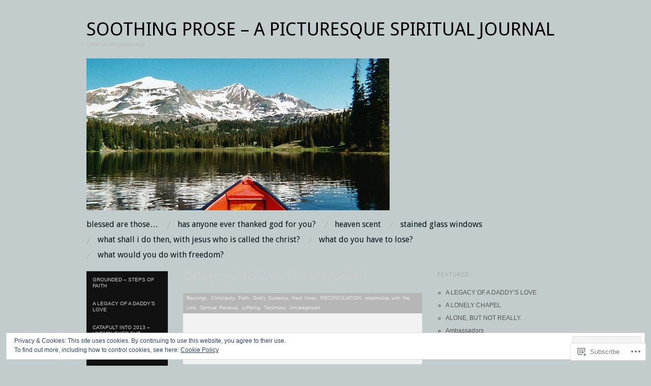

--- FILE ---
content_type: text/html; charset=UTF-8
request_url: https://soothingprose.com/category/uncategorized/
body_size: 23158
content:
<!DOCTYPE html>
<!--[if IE 8]>
<html id="ie8" lang="en">
<![endif]-->
<!--[if !(IE 8)]><!-->
<html lang="en">
<!--<![endif]-->
<head>
<meta charset="UTF-8" />
<meta name="viewport" content="width=device-width,initial-scale=1" />
<title>Uncategorized | Soothing Prose - a picturesque spiritual journal</title>
<link rel="profile" href="http://gmpg.org/xfn/11" />
<link rel="pingback" href="https://soothingprose.com/xmlrpc.php" />
<!--[if lt IE 9]>
<script src="https://s0.wp.com/wp-content/themes/pub/oxygen/js/html5.js?m=1335201688i" type="text/javascript"></script>
<![endif]-->

<meta name='robots' content='max-image-preview:large' />

<!-- Async WordPress.com Remote Login -->
<script id="wpcom_remote_login_js">
var wpcom_remote_login_extra_auth = '';
function wpcom_remote_login_remove_dom_node_id( element_id ) {
	var dom_node = document.getElementById( element_id );
	if ( dom_node ) { dom_node.parentNode.removeChild( dom_node ); }
}
function wpcom_remote_login_remove_dom_node_classes( class_name ) {
	var dom_nodes = document.querySelectorAll( '.' + class_name );
	for ( var i = 0; i < dom_nodes.length; i++ ) {
		dom_nodes[ i ].parentNode.removeChild( dom_nodes[ i ] );
	}
}
function wpcom_remote_login_final_cleanup() {
	wpcom_remote_login_remove_dom_node_classes( "wpcom_remote_login_msg" );
	wpcom_remote_login_remove_dom_node_id( "wpcom_remote_login_key" );
	wpcom_remote_login_remove_dom_node_id( "wpcom_remote_login_validate" );
	wpcom_remote_login_remove_dom_node_id( "wpcom_remote_login_js" );
	wpcom_remote_login_remove_dom_node_id( "wpcom_request_access_iframe" );
	wpcom_remote_login_remove_dom_node_id( "wpcom_request_access_styles" );
}

// Watch for messages back from the remote login
window.addEventListener( "message", function( e ) {
	if ( e.origin === "https://r-login.wordpress.com" ) {
		var data = {};
		try {
			data = JSON.parse( e.data );
		} catch( e ) {
			wpcom_remote_login_final_cleanup();
			return;
		}

		if ( data.msg === 'LOGIN' ) {
			// Clean up the login check iframe
			wpcom_remote_login_remove_dom_node_id( "wpcom_remote_login_key" );

			var id_regex = new RegExp( /^[0-9]+$/ );
			var token_regex = new RegExp( /^.*|.*|.*$/ );
			if (
				token_regex.test( data.token )
				&& id_regex.test( data.wpcomid )
			) {
				// We have everything we need to ask for a login
				var script = document.createElement( "script" );
				script.setAttribute( "id", "wpcom_remote_login_validate" );
				script.src = '/remote-login.php?wpcom_remote_login=validate'
					+ '&wpcomid=' + data.wpcomid
					+ '&token=' + encodeURIComponent( data.token )
					+ '&host=' + window.location.protocol
					+ '//' + window.location.hostname
					+ '&postid=14607'
					+ '&is_singular=';
				document.body.appendChild( script );
			}

			return;
		}

		// Safari ITP, not logged in, so redirect
		if ( data.msg === 'LOGIN-REDIRECT' ) {
			window.location = 'https://wordpress.com/log-in?redirect_to=' + window.location.href;
			return;
		}

		// Safari ITP, storage access failed, remove the request
		if ( data.msg === 'LOGIN-REMOVE' ) {
			var css_zap = 'html { -webkit-transition: margin-top 1s; transition: margin-top 1s; } /* 9001 */ html { margin-top: 0 !important; } * html body { margin-top: 0 !important; } @media screen and ( max-width: 782px ) { html { margin-top: 0 !important; } * html body { margin-top: 0 !important; } }';
			var style_zap = document.createElement( 'style' );
			style_zap.type = 'text/css';
			style_zap.appendChild( document.createTextNode( css_zap ) );
			document.body.appendChild( style_zap );

			var e = document.getElementById( 'wpcom_request_access_iframe' );
			e.parentNode.removeChild( e );

			document.cookie = 'wordpress_com_login_access=denied; path=/; max-age=31536000';

			return;
		}

		// Safari ITP
		if ( data.msg === 'REQUEST_ACCESS' ) {
			console.log( 'request access: safari' );

			// Check ITP iframe enable/disable knob
			if ( wpcom_remote_login_extra_auth !== 'safari_itp_iframe' ) {
				return;
			}

			// If we are in a "private window" there is no ITP.
			var private_window = false;
			try {
				var opendb = window.openDatabase( null, null, null, null );
			} catch( e ) {
				private_window = true;
			}

			if ( private_window ) {
				console.log( 'private window' );
				return;
			}

			var iframe = document.createElement( 'iframe' );
			iframe.id = 'wpcom_request_access_iframe';
			iframe.setAttribute( 'scrolling', 'no' );
			iframe.setAttribute( 'sandbox', 'allow-storage-access-by-user-activation allow-scripts allow-same-origin allow-top-navigation-by-user-activation' );
			iframe.src = 'https://r-login.wordpress.com/remote-login.php?wpcom_remote_login=request_access&origin=' + encodeURIComponent( data.origin ) + '&wpcomid=' + encodeURIComponent( data.wpcomid );

			var css = 'html { -webkit-transition: margin-top 1s; transition: margin-top 1s; } /* 9001 */ html { margin-top: 46px !important; } * html body { margin-top: 46px !important; } @media screen and ( max-width: 660px ) { html { margin-top: 71px !important; } * html body { margin-top: 71px !important; } #wpcom_request_access_iframe { display: block; height: 71px !important; } } #wpcom_request_access_iframe { border: 0px; height: 46px; position: fixed; top: 0; left: 0; width: 100%; min-width: 100%; z-index: 99999; background: #23282d; } ';

			var style = document.createElement( 'style' );
			style.type = 'text/css';
			style.id = 'wpcom_request_access_styles';
			style.appendChild( document.createTextNode( css ) );
			document.body.appendChild( style );

			document.body.appendChild( iframe );
		}

		if ( data.msg === 'DONE' ) {
			wpcom_remote_login_final_cleanup();
		}
	}
}, false );

// Inject the remote login iframe after the page has had a chance to load
// more critical resources
window.addEventListener( "DOMContentLoaded", function( e ) {
	var iframe = document.createElement( "iframe" );
	iframe.style.display = "none";
	iframe.setAttribute( "scrolling", "no" );
	iframe.setAttribute( "id", "wpcom_remote_login_key" );
	iframe.src = "https://r-login.wordpress.com/remote-login.php"
		+ "?wpcom_remote_login=key"
		+ "&origin=aHR0cHM6Ly9zb290aGluZ3Byb3NlLmNvbQ%3D%3D"
		+ "&wpcomid=18479687"
		+ "&time=" + Math.floor( Date.now() / 1000 );
	document.body.appendChild( iframe );
}, false );
</script>
<link rel='dns-prefetch' href='//s0.wp.com' />
<link rel='dns-prefetch' href='//fonts-api.wp.com' />
<link rel="alternate" type="application/rss+xml" title="Soothing Prose - a picturesque spiritual journal &raquo; Feed" href="https://soothingprose.com/feed/" />
<link rel="alternate" type="application/rss+xml" title="Soothing Prose - a picturesque spiritual journal &raquo; Comments Feed" href="https://soothingprose.com/comments/feed/" />
<link rel="alternate" type="application/rss+xml" title="Soothing Prose - a picturesque spiritual journal &raquo; Uncategorized Category Feed" href="https://soothingprose.com/category/uncategorized/feed/" />
	<script type="text/javascript">
		/* <![CDATA[ */
		function addLoadEvent(func) {
			var oldonload = window.onload;
			if (typeof window.onload != 'function') {
				window.onload = func;
			} else {
				window.onload = function () {
					oldonload();
					func();
				}
			}
		}
		/* ]]> */
	</script>
	<link crossorigin='anonymous' rel='stylesheet' id='all-css-0-1' href='/_static/??/wp-content/mu-plugins/widgets/eu-cookie-law/templates/style.css,/wp-content/mu-plugins/likes/jetpack-likes.css?m=1743883414j&cssminify=yes' type='text/css' media='all' />
<style id='wp-emoji-styles-inline-css'>

	img.wp-smiley, img.emoji {
		display: inline !important;
		border: none !important;
		box-shadow: none !important;
		height: 1em !important;
		width: 1em !important;
		margin: 0 0.07em !important;
		vertical-align: -0.1em !important;
		background: none !important;
		padding: 0 !important;
	}
/*# sourceURL=wp-emoji-styles-inline-css */
</style>
<link crossorigin='anonymous' rel='stylesheet' id='all-css-2-1' href='/wp-content/plugins/gutenberg-core/v22.2.0/build/styles/block-library/style.css?m=1764855221i&cssminify=yes' type='text/css' media='all' />
<style id='wp-block-library-inline-css'>
.has-text-align-justify {
	text-align:justify;
}
.has-text-align-justify{text-align:justify;}

/*# sourceURL=wp-block-library-inline-css */
</style><style id='global-styles-inline-css'>
:root{--wp--preset--aspect-ratio--square: 1;--wp--preset--aspect-ratio--4-3: 4/3;--wp--preset--aspect-ratio--3-4: 3/4;--wp--preset--aspect-ratio--3-2: 3/2;--wp--preset--aspect-ratio--2-3: 2/3;--wp--preset--aspect-ratio--16-9: 16/9;--wp--preset--aspect-ratio--9-16: 9/16;--wp--preset--color--black: #000000;--wp--preset--color--cyan-bluish-gray: #abb8c3;--wp--preset--color--white: #ffffff;--wp--preset--color--pale-pink: #f78da7;--wp--preset--color--vivid-red: #cf2e2e;--wp--preset--color--luminous-vivid-orange: #ff6900;--wp--preset--color--luminous-vivid-amber: #fcb900;--wp--preset--color--light-green-cyan: #7bdcb5;--wp--preset--color--vivid-green-cyan: #00d084;--wp--preset--color--pale-cyan-blue: #8ed1fc;--wp--preset--color--vivid-cyan-blue: #0693e3;--wp--preset--color--vivid-purple: #9b51e0;--wp--preset--gradient--vivid-cyan-blue-to-vivid-purple: linear-gradient(135deg,rgb(6,147,227) 0%,rgb(155,81,224) 100%);--wp--preset--gradient--light-green-cyan-to-vivid-green-cyan: linear-gradient(135deg,rgb(122,220,180) 0%,rgb(0,208,130) 100%);--wp--preset--gradient--luminous-vivid-amber-to-luminous-vivid-orange: linear-gradient(135deg,rgb(252,185,0) 0%,rgb(255,105,0) 100%);--wp--preset--gradient--luminous-vivid-orange-to-vivid-red: linear-gradient(135deg,rgb(255,105,0) 0%,rgb(207,46,46) 100%);--wp--preset--gradient--very-light-gray-to-cyan-bluish-gray: linear-gradient(135deg,rgb(238,238,238) 0%,rgb(169,184,195) 100%);--wp--preset--gradient--cool-to-warm-spectrum: linear-gradient(135deg,rgb(74,234,220) 0%,rgb(151,120,209) 20%,rgb(207,42,186) 40%,rgb(238,44,130) 60%,rgb(251,105,98) 80%,rgb(254,248,76) 100%);--wp--preset--gradient--blush-light-purple: linear-gradient(135deg,rgb(255,206,236) 0%,rgb(152,150,240) 100%);--wp--preset--gradient--blush-bordeaux: linear-gradient(135deg,rgb(254,205,165) 0%,rgb(254,45,45) 50%,rgb(107,0,62) 100%);--wp--preset--gradient--luminous-dusk: linear-gradient(135deg,rgb(255,203,112) 0%,rgb(199,81,192) 50%,rgb(65,88,208) 100%);--wp--preset--gradient--pale-ocean: linear-gradient(135deg,rgb(255,245,203) 0%,rgb(182,227,212) 50%,rgb(51,167,181) 100%);--wp--preset--gradient--electric-grass: linear-gradient(135deg,rgb(202,248,128) 0%,rgb(113,206,126) 100%);--wp--preset--gradient--midnight: linear-gradient(135deg,rgb(2,3,129) 0%,rgb(40,116,252) 100%);--wp--preset--font-size--small: 13px;--wp--preset--font-size--medium: 20px;--wp--preset--font-size--large: 36px;--wp--preset--font-size--x-large: 42px;--wp--preset--font-family--albert-sans: 'Albert Sans', sans-serif;--wp--preset--font-family--alegreya: Alegreya, serif;--wp--preset--font-family--arvo: Arvo, serif;--wp--preset--font-family--bodoni-moda: 'Bodoni Moda', serif;--wp--preset--font-family--bricolage-grotesque: 'Bricolage Grotesque', sans-serif;--wp--preset--font-family--cabin: Cabin, sans-serif;--wp--preset--font-family--chivo: Chivo, sans-serif;--wp--preset--font-family--commissioner: Commissioner, sans-serif;--wp--preset--font-family--cormorant: Cormorant, serif;--wp--preset--font-family--courier-prime: 'Courier Prime', monospace;--wp--preset--font-family--crimson-pro: 'Crimson Pro', serif;--wp--preset--font-family--dm-mono: 'DM Mono', monospace;--wp--preset--font-family--dm-sans: 'DM Sans', sans-serif;--wp--preset--font-family--dm-serif-display: 'DM Serif Display', serif;--wp--preset--font-family--domine: Domine, serif;--wp--preset--font-family--eb-garamond: 'EB Garamond', serif;--wp--preset--font-family--epilogue: Epilogue, sans-serif;--wp--preset--font-family--fahkwang: Fahkwang, sans-serif;--wp--preset--font-family--figtree: Figtree, sans-serif;--wp--preset--font-family--fira-sans: 'Fira Sans', sans-serif;--wp--preset--font-family--fjalla-one: 'Fjalla One', sans-serif;--wp--preset--font-family--fraunces: Fraunces, serif;--wp--preset--font-family--gabarito: Gabarito, system-ui;--wp--preset--font-family--ibm-plex-mono: 'IBM Plex Mono', monospace;--wp--preset--font-family--ibm-plex-sans: 'IBM Plex Sans', sans-serif;--wp--preset--font-family--ibarra-real-nova: 'Ibarra Real Nova', serif;--wp--preset--font-family--instrument-serif: 'Instrument Serif', serif;--wp--preset--font-family--inter: Inter, sans-serif;--wp--preset--font-family--josefin-sans: 'Josefin Sans', sans-serif;--wp--preset--font-family--jost: Jost, sans-serif;--wp--preset--font-family--libre-baskerville: 'Libre Baskerville', serif;--wp--preset--font-family--libre-franklin: 'Libre Franklin', sans-serif;--wp--preset--font-family--literata: Literata, serif;--wp--preset--font-family--lora: Lora, serif;--wp--preset--font-family--merriweather: Merriweather, serif;--wp--preset--font-family--montserrat: Montserrat, sans-serif;--wp--preset--font-family--newsreader: Newsreader, serif;--wp--preset--font-family--noto-sans-mono: 'Noto Sans Mono', sans-serif;--wp--preset--font-family--nunito: Nunito, sans-serif;--wp--preset--font-family--open-sans: 'Open Sans', sans-serif;--wp--preset--font-family--overpass: Overpass, sans-serif;--wp--preset--font-family--pt-serif: 'PT Serif', serif;--wp--preset--font-family--petrona: Petrona, serif;--wp--preset--font-family--piazzolla: Piazzolla, serif;--wp--preset--font-family--playfair-display: 'Playfair Display', serif;--wp--preset--font-family--plus-jakarta-sans: 'Plus Jakarta Sans', sans-serif;--wp--preset--font-family--poppins: Poppins, sans-serif;--wp--preset--font-family--raleway: Raleway, sans-serif;--wp--preset--font-family--roboto: Roboto, sans-serif;--wp--preset--font-family--roboto-slab: 'Roboto Slab', serif;--wp--preset--font-family--rubik: Rubik, sans-serif;--wp--preset--font-family--rufina: Rufina, serif;--wp--preset--font-family--sora: Sora, sans-serif;--wp--preset--font-family--source-sans-3: 'Source Sans 3', sans-serif;--wp--preset--font-family--source-serif-4: 'Source Serif 4', serif;--wp--preset--font-family--space-mono: 'Space Mono', monospace;--wp--preset--font-family--syne: Syne, sans-serif;--wp--preset--font-family--texturina: Texturina, serif;--wp--preset--font-family--urbanist: Urbanist, sans-serif;--wp--preset--font-family--work-sans: 'Work Sans', sans-serif;--wp--preset--spacing--20: 0.44rem;--wp--preset--spacing--30: 0.67rem;--wp--preset--spacing--40: 1rem;--wp--preset--spacing--50: 1.5rem;--wp--preset--spacing--60: 2.25rem;--wp--preset--spacing--70: 3.38rem;--wp--preset--spacing--80: 5.06rem;--wp--preset--shadow--natural: 6px 6px 9px rgba(0, 0, 0, 0.2);--wp--preset--shadow--deep: 12px 12px 50px rgba(0, 0, 0, 0.4);--wp--preset--shadow--sharp: 6px 6px 0px rgba(0, 0, 0, 0.2);--wp--preset--shadow--outlined: 6px 6px 0px -3px rgb(255, 255, 255), 6px 6px rgb(0, 0, 0);--wp--preset--shadow--crisp: 6px 6px 0px rgb(0, 0, 0);}:where(.is-layout-flex){gap: 0.5em;}:where(.is-layout-grid){gap: 0.5em;}body .is-layout-flex{display: flex;}.is-layout-flex{flex-wrap: wrap;align-items: center;}.is-layout-flex > :is(*, div){margin: 0;}body .is-layout-grid{display: grid;}.is-layout-grid > :is(*, div){margin: 0;}:where(.wp-block-columns.is-layout-flex){gap: 2em;}:where(.wp-block-columns.is-layout-grid){gap: 2em;}:where(.wp-block-post-template.is-layout-flex){gap: 1.25em;}:where(.wp-block-post-template.is-layout-grid){gap: 1.25em;}.has-black-color{color: var(--wp--preset--color--black) !important;}.has-cyan-bluish-gray-color{color: var(--wp--preset--color--cyan-bluish-gray) !important;}.has-white-color{color: var(--wp--preset--color--white) !important;}.has-pale-pink-color{color: var(--wp--preset--color--pale-pink) !important;}.has-vivid-red-color{color: var(--wp--preset--color--vivid-red) !important;}.has-luminous-vivid-orange-color{color: var(--wp--preset--color--luminous-vivid-orange) !important;}.has-luminous-vivid-amber-color{color: var(--wp--preset--color--luminous-vivid-amber) !important;}.has-light-green-cyan-color{color: var(--wp--preset--color--light-green-cyan) !important;}.has-vivid-green-cyan-color{color: var(--wp--preset--color--vivid-green-cyan) !important;}.has-pale-cyan-blue-color{color: var(--wp--preset--color--pale-cyan-blue) !important;}.has-vivid-cyan-blue-color{color: var(--wp--preset--color--vivid-cyan-blue) !important;}.has-vivid-purple-color{color: var(--wp--preset--color--vivid-purple) !important;}.has-black-background-color{background-color: var(--wp--preset--color--black) !important;}.has-cyan-bluish-gray-background-color{background-color: var(--wp--preset--color--cyan-bluish-gray) !important;}.has-white-background-color{background-color: var(--wp--preset--color--white) !important;}.has-pale-pink-background-color{background-color: var(--wp--preset--color--pale-pink) !important;}.has-vivid-red-background-color{background-color: var(--wp--preset--color--vivid-red) !important;}.has-luminous-vivid-orange-background-color{background-color: var(--wp--preset--color--luminous-vivid-orange) !important;}.has-luminous-vivid-amber-background-color{background-color: var(--wp--preset--color--luminous-vivid-amber) !important;}.has-light-green-cyan-background-color{background-color: var(--wp--preset--color--light-green-cyan) !important;}.has-vivid-green-cyan-background-color{background-color: var(--wp--preset--color--vivid-green-cyan) !important;}.has-pale-cyan-blue-background-color{background-color: var(--wp--preset--color--pale-cyan-blue) !important;}.has-vivid-cyan-blue-background-color{background-color: var(--wp--preset--color--vivid-cyan-blue) !important;}.has-vivid-purple-background-color{background-color: var(--wp--preset--color--vivid-purple) !important;}.has-black-border-color{border-color: var(--wp--preset--color--black) !important;}.has-cyan-bluish-gray-border-color{border-color: var(--wp--preset--color--cyan-bluish-gray) !important;}.has-white-border-color{border-color: var(--wp--preset--color--white) !important;}.has-pale-pink-border-color{border-color: var(--wp--preset--color--pale-pink) !important;}.has-vivid-red-border-color{border-color: var(--wp--preset--color--vivid-red) !important;}.has-luminous-vivid-orange-border-color{border-color: var(--wp--preset--color--luminous-vivid-orange) !important;}.has-luminous-vivid-amber-border-color{border-color: var(--wp--preset--color--luminous-vivid-amber) !important;}.has-light-green-cyan-border-color{border-color: var(--wp--preset--color--light-green-cyan) !important;}.has-vivid-green-cyan-border-color{border-color: var(--wp--preset--color--vivid-green-cyan) !important;}.has-pale-cyan-blue-border-color{border-color: var(--wp--preset--color--pale-cyan-blue) !important;}.has-vivid-cyan-blue-border-color{border-color: var(--wp--preset--color--vivid-cyan-blue) !important;}.has-vivid-purple-border-color{border-color: var(--wp--preset--color--vivid-purple) !important;}.has-vivid-cyan-blue-to-vivid-purple-gradient-background{background: var(--wp--preset--gradient--vivid-cyan-blue-to-vivid-purple) !important;}.has-light-green-cyan-to-vivid-green-cyan-gradient-background{background: var(--wp--preset--gradient--light-green-cyan-to-vivid-green-cyan) !important;}.has-luminous-vivid-amber-to-luminous-vivid-orange-gradient-background{background: var(--wp--preset--gradient--luminous-vivid-amber-to-luminous-vivid-orange) !important;}.has-luminous-vivid-orange-to-vivid-red-gradient-background{background: var(--wp--preset--gradient--luminous-vivid-orange-to-vivid-red) !important;}.has-very-light-gray-to-cyan-bluish-gray-gradient-background{background: var(--wp--preset--gradient--very-light-gray-to-cyan-bluish-gray) !important;}.has-cool-to-warm-spectrum-gradient-background{background: var(--wp--preset--gradient--cool-to-warm-spectrum) !important;}.has-blush-light-purple-gradient-background{background: var(--wp--preset--gradient--blush-light-purple) !important;}.has-blush-bordeaux-gradient-background{background: var(--wp--preset--gradient--blush-bordeaux) !important;}.has-luminous-dusk-gradient-background{background: var(--wp--preset--gradient--luminous-dusk) !important;}.has-pale-ocean-gradient-background{background: var(--wp--preset--gradient--pale-ocean) !important;}.has-electric-grass-gradient-background{background: var(--wp--preset--gradient--electric-grass) !important;}.has-midnight-gradient-background{background: var(--wp--preset--gradient--midnight) !important;}.has-small-font-size{font-size: var(--wp--preset--font-size--small) !important;}.has-medium-font-size{font-size: var(--wp--preset--font-size--medium) !important;}.has-large-font-size{font-size: var(--wp--preset--font-size--large) !important;}.has-x-large-font-size{font-size: var(--wp--preset--font-size--x-large) !important;}.has-albert-sans-font-family{font-family: var(--wp--preset--font-family--albert-sans) !important;}.has-alegreya-font-family{font-family: var(--wp--preset--font-family--alegreya) !important;}.has-arvo-font-family{font-family: var(--wp--preset--font-family--arvo) !important;}.has-bodoni-moda-font-family{font-family: var(--wp--preset--font-family--bodoni-moda) !important;}.has-bricolage-grotesque-font-family{font-family: var(--wp--preset--font-family--bricolage-grotesque) !important;}.has-cabin-font-family{font-family: var(--wp--preset--font-family--cabin) !important;}.has-chivo-font-family{font-family: var(--wp--preset--font-family--chivo) !important;}.has-commissioner-font-family{font-family: var(--wp--preset--font-family--commissioner) !important;}.has-cormorant-font-family{font-family: var(--wp--preset--font-family--cormorant) !important;}.has-courier-prime-font-family{font-family: var(--wp--preset--font-family--courier-prime) !important;}.has-crimson-pro-font-family{font-family: var(--wp--preset--font-family--crimson-pro) !important;}.has-dm-mono-font-family{font-family: var(--wp--preset--font-family--dm-mono) !important;}.has-dm-sans-font-family{font-family: var(--wp--preset--font-family--dm-sans) !important;}.has-dm-serif-display-font-family{font-family: var(--wp--preset--font-family--dm-serif-display) !important;}.has-domine-font-family{font-family: var(--wp--preset--font-family--domine) !important;}.has-eb-garamond-font-family{font-family: var(--wp--preset--font-family--eb-garamond) !important;}.has-epilogue-font-family{font-family: var(--wp--preset--font-family--epilogue) !important;}.has-fahkwang-font-family{font-family: var(--wp--preset--font-family--fahkwang) !important;}.has-figtree-font-family{font-family: var(--wp--preset--font-family--figtree) !important;}.has-fira-sans-font-family{font-family: var(--wp--preset--font-family--fira-sans) !important;}.has-fjalla-one-font-family{font-family: var(--wp--preset--font-family--fjalla-one) !important;}.has-fraunces-font-family{font-family: var(--wp--preset--font-family--fraunces) !important;}.has-gabarito-font-family{font-family: var(--wp--preset--font-family--gabarito) !important;}.has-ibm-plex-mono-font-family{font-family: var(--wp--preset--font-family--ibm-plex-mono) !important;}.has-ibm-plex-sans-font-family{font-family: var(--wp--preset--font-family--ibm-plex-sans) !important;}.has-ibarra-real-nova-font-family{font-family: var(--wp--preset--font-family--ibarra-real-nova) !important;}.has-instrument-serif-font-family{font-family: var(--wp--preset--font-family--instrument-serif) !important;}.has-inter-font-family{font-family: var(--wp--preset--font-family--inter) !important;}.has-josefin-sans-font-family{font-family: var(--wp--preset--font-family--josefin-sans) !important;}.has-jost-font-family{font-family: var(--wp--preset--font-family--jost) !important;}.has-libre-baskerville-font-family{font-family: var(--wp--preset--font-family--libre-baskerville) !important;}.has-libre-franklin-font-family{font-family: var(--wp--preset--font-family--libre-franklin) !important;}.has-literata-font-family{font-family: var(--wp--preset--font-family--literata) !important;}.has-lora-font-family{font-family: var(--wp--preset--font-family--lora) !important;}.has-merriweather-font-family{font-family: var(--wp--preset--font-family--merriweather) !important;}.has-montserrat-font-family{font-family: var(--wp--preset--font-family--montserrat) !important;}.has-newsreader-font-family{font-family: var(--wp--preset--font-family--newsreader) !important;}.has-noto-sans-mono-font-family{font-family: var(--wp--preset--font-family--noto-sans-mono) !important;}.has-nunito-font-family{font-family: var(--wp--preset--font-family--nunito) !important;}.has-open-sans-font-family{font-family: var(--wp--preset--font-family--open-sans) !important;}.has-overpass-font-family{font-family: var(--wp--preset--font-family--overpass) !important;}.has-pt-serif-font-family{font-family: var(--wp--preset--font-family--pt-serif) !important;}.has-petrona-font-family{font-family: var(--wp--preset--font-family--petrona) !important;}.has-piazzolla-font-family{font-family: var(--wp--preset--font-family--piazzolla) !important;}.has-playfair-display-font-family{font-family: var(--wp--preset--font-family--playfair-display) !important;}.has-plus-jakarta-sans-font-family{font-family: var(--wp--preset--font-family--plus-jakarta-sans) !important;}.has-poppins-font-family{font-family: var(--wp--preset--font-family--poppins) !important;}.has-raleway-font-family{font-family: var(--wp--preset--font-family--raleway) !important;}.has-roboto-font-family{font-family: var(--wp--preset--font-family--roboto) !important;}.has-roboto-slab-font-family{font-family: var(--wp--preset--font-family--roboto-slab) !important;}.has-rubik-font-family{font-family: var(--wp--preset--font-family--rubik) !important;}.has-rufina-font-family{font-family: var(--wp--preset--font-family--rufina) !important;}.has-sora-font-family{font-family: var(--wp--preset--font-family--sora) !important;}.has-source-sans-3-font-family{font-family: var(--wp--preset--font-family--source-sans-3) !important;}.has-source-serif-4-font-family{font-family: var(--wp--preset--font-family--source-serif-4) !important;}.has-space-mono-font-family{font-family: var(--wp--preset--font-family--space-mono) !important;}.has-syne-font-family{font-family: var(--wp--preset--font-family--syne) !important;}.has-texturina-font-family{font-family: var(--wp--preset--font-family--texturina) !important;}.has-urbanist-font-family{font-family: var(--wp--preset--font-family--urbanist) !important;}.has-work-sans-font-family{font-family: var(--wp--preset--font-family--work-sans) !important;}
/*# sourceURL=global-styles-inline-css */
</style>

<style id='classic-theme-styles-inline-css'>
/*! This file is auto-generated */
.wp-block-button__link{color:#fff;background-color:#32373c;border-radius:9999px;box-shadow:none;text-decoration:none;padding:calc(.667em + 2px) calc(1.333em + 2px);font-size:1.125em}.wp-block-file__button{background:#32373c;color:#fff;text-decoration:none}
/*# sourceURL=/wp-includes/css/classic-themes.min.css */
</style>
<link crossorigin='anonymous' rel='stylesheet' id='all-css-4-1' href='/_static/??-eJx9jEEOAiEQBD/kQECjeDC+ZWEnijIwYWA3/l72op689KFTVXplCCU3zE1z6reYRYfiUwlP0VYZpwxIJE4IFRd10HOU9iFA2iuhCiI7/ROiDt9WxfETT20jCOc4YUIa2D9t5eGA91xRBMZS7ATtPkTZvCtdzNEZt7f2fHq8Afl7R7w=&cssminify=yes' type='text/css' media='all' />
<link crossorigin='anonymous' rel='stylesheet' id='screen-css-5-1' href='/wp-content/themes/pub/oxygen/style.css?m=1741693338i&cssminify=yes' type='text/css' media='screen' />
<link rel='stylesheet' id='font-droid-sans-css' href='https://fonts-api.wp.com/css?family=Droid+Sans&#038;ver=20120821' media='all' />
<link rel='stylesheet' id='font-abel-css' href='https://fonts-api.wp.com/css?family=Abel&#038;ver=20120821' media='all' />
<link crossorigin='anonymous' rel='stylesheet' id='all-css-10-1' href='/wp-content/themes/pub/oxygen/inc/style-wpcom.css?m=1387558833i&cssminify=yes' type='text/css' media='all' />
<style id='jetpack_facebook_likebox-inline-css'>
.widget_facebook_likebox {
	overflow: hidden;
}

/*# sourceURL=/wp-content/mu-plugins/jetpack-plugin/sun/modules/widgets/facebook-likebox/style.css */
</style>
<link crossorigin='anonymous' rel='stylesheet' id='all-css-12-1' href='/_static/??-eJzTLy/QTc7PK0nNK9HPLdUtyClNz8wr1i9KTcrJTwcy0/WTi5G5ekCujj52Temp+bo5+cmJJZn5eSgc3bScxMwikFb7XFtDE1NLExMLc0OTLACohS2q&cssminify=yes' type='text/css' media='all' />
<link crossorigin='anonymous' rel='stylesheet' id='print-css-13-1' href='/wp-content/mu-plugins/global-print/global-print.css?m=1465851035i&cssminify=yes' type='text/css' media='print' />
<link crossorigin='anonymous' rel='stylesheet' id='all-css-14-1' href='/wp-content/mu-plugins/infinity/themes/pub/oxygen.css?m=1339516582i&cssminify=yes' type='text/css' media='all' />
<style id='jetpack-global-styles-frontend-style-inline-css'>
:root { --font-headings: unset; --font-base: unset; --font-headings-default: -apple-system,BlinkMacSystemFont,"Segoe UI",Roboto,Oxygen-Sans,Ubuntu,Cantarell,"Helvetica Neue",sans-serif; --font-base-default: -apple-system,BlinkMacSystemFont,"Segoe UI",Roboto,Oxygen-Sans,Ubuntu,Cantarell,"Helvetica Neue",sans-serif;}
/*# sourceURL=jetpack-global-styles-frontend-style-inline-css */
</style>
<link crossorigin='anonymous' rel='stylesheet' id='all-css-16-1' href='/_static/??-eJyNjcsKAjEMRX/IGtQZBxfip0hMS9sxTYppGfx7H7gRN+7ugcs5sFRHKi1Ig9Jd5R6zGMyhVaTrh8G6QFHfORhYwlvw6P39PbPENZmt4G/ROQuBKWVkxxrVvuBH1lIoz2waILJekF+HUzlupnG3nQ77YZwfuRJIaQ==&cssminify=yes' type='text/css' media='all' />
<script type="text/javascript" id="wpcom-actionbar-placeholder-js-extra">
/* <![CDATA[ */
var actionbardata = {"siteID":"18479687","postID":"0","siteURL":"https://soothingprose.com","xhrURL":"https://soothingprose.com/wp-admin/admin-ajax.php","nonce":"49b2c6b157","isLoggedIn":"","statusMessage":"","subsEmailDefault":"instantly","proxyScriptUrl":"https://s0.wp.com/wp-content/js/wpcom-proxy-request.js?m=1513050504i&amp;ver=20211021","i18n":{"followedText":"New posts from this site will now appear in your \u003Ca href=\"https://wordpress.com/reader\"\u003EReader\u003C/a\u003E","foldBar":"Collapse this bar","unfoldBar":"Expand this bar","shortLinkCopied":"Shortlink copied to clipboard."}};
//# sourceURL=wpcom-actionbar-placeholder-js-extra
/* ]]> */
</script>
<script type="text/javascript" id="jetpack-mu-wpcom-settings-js-before">
/* <![CDATA[ */
var JETPACK_MU_WPCOM_SETTINGS = {"assetsUrl":"https://s0.wp.com/wp-content/mu-plugins/jetpack-mu-wpcom-plugin/sun/jetpack_vendor/automattic/jetpack-mu-wpcom/src/build/"};
//# sourceURL=jetpack-mu-wpcom-settings-js-before
/* ]]> */
</script>
<script crossorigin='anonymous' type='text/javascript'  src='/_static/??-eJyFjcsOwiAQRX/I6dSa+lgYvwWBEAgMOAPW/n3bqIk7V2dxT87FqYDOVC1VDIIcKxTOr7kLssN186RjM1a2MTya5fmDLnn6K0HyjlW1v/L37R6zgxKb8yQ4ZTbKCOioRN4hnQo+hw1AmcCZwmvilq7709CPh/54voQFmNpFWg=='></script>
<script type="text/javascript" id="rlt-proxy-js-after">
/* <![CDATA[ */
	rltInitialize( {"token":null,"iframeOrigins":["https:\/\/widgets.wp.com"]} );
//# sourceURL=rlt-proxy-js-after
/* ]]> */
</script>
<link rel="EditURI" type="application/rsd+xml" title="RSD" href="https://soothingproseblog.wordpress.com/xmlrpc.php?rsd" />
<meta name="generator" content="WordPress.com" />

<!-- Jetpack Open Graph Tags -->
<meta property="og:type" content="website" />
<meta property="og:title" content="Uncategorized &#8211; Soothing Prose &#8211; a picturesque spiritual journal" />
<meta property="og:url" content="https://soothingprose.com/category/uncategorized/" />
<meta property="og:site_name" content="Soothing Prose - a picturesque spiritual journal" />
<meta property="og:image" content="https://secure.gravatar.com/blavatar/6491efd74168ab709a33e45e9c4a013e64276a74cb40639b74322b750a9c84d9?s=200&#038;ts=1768088374" />
<meta property="og:image:width" content="200" />
<meta property="og:image:height" content="200" />
<meta property="og:image:alt" content="" />
<meta property="og:locale" content="en_US" />

<!-- End Jetpack Open Graph Tags -->
<link rel="shortcut icon" type="image/x-icon" href="https://secure.gravatar.com/blavatar/6491efd74168ab709a33e45e9c4a013e64276a74cb40639b74322b750a9c84d9?s=32" sizes="16x16" />
<link rel="icon" type="image/x-icon" href="https://secure.gravatar.com/blavatar/6491efd74168ab709a33e45e9c4a013e64276a74cb40639b74322b750a9c84d9?s=32" sizes="16x16" />
<link rel="apple-touch-icon" href="https://secure.gravatar.com/blavatar/6491efd74168ab709a33e45e9c4a013e64276a74cb40639b74322b750a9c84d9?s=114" />
<link rel='openid.server' href='https://soothingprose.com/?openidserver=1' />
<link rel='openid.delegate' href='https://soothingprose.com/' />
<link rel="search" type="application/opensearchdescription+xml" href="https://soothingprose.com/osd.xml" title="Soothing Prose - a picturesque spiritual journal" />
<link rel="search" type="application/opensearchdescription+xml" href="https://s1.wp.com/opensearch.xml" title="WordPress.com" />
<meta name="theme-color" content="#c3cccc" />
	<style type="text/css">
		#page {
			background-color: #c3cccc		}
	</style>
	<style>
		html {
			font-size: 16px;
		}
		h1, h2, h3, h4, h5, h6, dl dt, blockquote, blockquote blockquote blockquote, .site-title, .main-navigation a, .widget_calendar caption {
			font-family: 'Droid Sans', sans-serif;
		}
		.error, .entry-title a, .entry-content a, entry-summary a, .main-navigation > div > ul > li > a, .widget a, .post-navigation a, #image-navigation a, .pingback a, .logged-in-as a, .more-articles .entry-title a:hover, .widget_flickr #flickr_badge_uber_wrapper a {
			color: #011318;
		}
		a:hover, .comment-meta a, .comment-meta a:visited {
			border-color: #011318;
		}
		a.read-more, a.read-more:visited, .pagination a:hover, .comment-navigation a:hover, button, html input[type="button"], input[type="reset"], input[type="submit"], #infinite-handle span {
			background-color: #011318;
		}
	</style>
		<style type="text/css">
			.recentcomments a {
				display: inline !important;
				padding: 0 !important;
				margin: 0 !important;
			}

			table.recentcommentsavatartop img.avatar, table.recentcommentsavatarend img.avatar {
				border: 0px;
				margin: 0;
			}

			table.recentcommentsavatartop a, table.recentcommentsavatarend a {
				border: 0px !important;
				background-color: transparent !important;
			}

			td.recentcommentsavatarend, td.recentcommentsavatartop {
				padding: 0px 0px 1px 0px;
				margin: 0px;
			}

			td.recentcommentstextend {
				border: none !important;
				padding: 0px 0px 2px 10px;
			}

			.rtl td.recentcommentstextend {
				padding: 0px 10px 2px 0px;
			}

			td.recentcommentstexttop {
				border: none;
				padding: 0px 0px 0px 10px;
			}

			.rtl td.recentcommentstexttop {
				padding: 0px 10px 0px 0px;
			}
		</style>
		<meta name="description" content="Posts about Uncategorized written by alaskaexpress" />
	<style type="text/css">
			.site-title a {
			color: #000000;
		}
		</style>
	<style type="text/css" id="custom-background-css">
body.custom-background { background-color: #c3cccc; }
</style>
			<script type="text/javascript">

			window.doNotSellCallback = function() {

				var linkElements = [
					'a[href="https://wordpress.com/?ref=footer_blog"]',
					'a[href="https://wordpress.com/?ref=footer_website"]',
					'a[href="https://wordpress.com/?ref=vertical_footer"]',
					'a[href^="https://wordpress.com/?ref=footer_segment_"]',
				].join(',');

				var dnsLink = document.createElement( 'a' );
				dnsLink.href = 'https://wordpress.com/advertising-program-optout/';
				dnsLink.classList.add( 'do-not-sell-link' );
				dnsLink.rel = 'nofollow';
				dnsLink.style.marginLeft = '0.5em';
				dnsLink.textContent = 'Do Not Sell or Share My Personal Information';

				var creditLinks = document.querySelectorAll( linkElements );

				if ( 0 === creditLinks.length ) {
					return false;
				}

				Array.prototype.forEach.call( creditLinks, function( el ) {
					el.insertAdjacentElement( 'afterend', dnsLink );
				});

				return true;
			};

		</script>
		<style type="text/css" id="custom-colors-css">.menu-secondary li a:hover { background-color: #000000;}
.menu-secondary li a:hover { background-color: rgba( 0, 0, 0, 0.2 );}
.menu-secondary li { border-color: #252525;}
.menu-secondary li { border-color: rgba( 37, 37, 37, 0.1 );}
.menu-secondary li a, .menu-secondary li.current-menu-item li a, .menu-secondary li.current-page-item li a { color: #CCCCCC;}
.menu-secondary li li a { color: #888888;}
.menu-secondary li.current-menu-item a, .menu-secondary li.current-page-item a { color: #848484;}
.menu-secondary li.current-menu-item li a:hover, .menu-secondary li.current-page-item li a:hover { color: #FFFFFF;}
body { background-color: #f4f4f4;}
.error, .entry-title a, .entry-content a, entry-summary a, .main-navigation > div > ul > li > a, .widget a, .post-navigation a, #image-navigation a, .pingback a, .logged-in-as a, .more-articles .entry-title a:hover, .widget_flickr #flickr_badge_uber_wrapper a { color: #011318;}
a:hover, .comment-meta a, .comment-meta a:visited { border-color: #011318;}
a.read-more, a.read-more:visited, .pagination a:hover, .comment-navigation a:hover, button, html input[type="button"], input[type="reset"], input[type="submit"], #infinite-handle span { background-color: #011318;}
.entry-title a:hover, .entry-meta a:hover, .page-links a:hover, .comment-meta a:hover, .widget ul li a:hover, .widget_flickr #flickr_badge_uber_wrapper a:hover { color: #000000;}
.menu-secondary, .menu-secondary li, .menu-secondary li a { background-color: #111111;}
</style>
<script type="text/javascript">
	window.google_analytics_uacct = "UA-52447-2";
</script>

<script type="text/javascript">
	var _gaq = _gaq || [];
	_gaq.push(['_setAccount', 'UA-52447-2']);
	_gaq.push(['_gat._anonymizeIp']);
	_gaq.push(['_setDomainName', 'none']);
	_gaq.push(['_setAllowLinker', true]);
	_gaq.push(['_initData']);
	_gaq.push(['_trackPageview']);

	(function() {
		var ga = document.createElement('script'); ga.type = 'text/javascript'; ga.async = true;
		ga.src = ('https:' == document.location.protocol ? 'https://ssl' : 'http://www') + '.google-analytics.com/ga.js';
		(document.getElementsByTagName('head')[0] || document.getElementsByTagName('body')[0]).appendChild(ga);
	})();
</script>
<link crossorigin='anonymous' rel='stylesheet' id='all-css-0-3' href='/wp-content/mu-plugins/jetpack-plugin/sun/_inc/build/subscriptions/subscriptions.min.css?m=1753981412i&cssminify=yes' type='text/css' media='all' />
</head>

<body class="archive category category-uncategorized category-1 custom-background wp-theme-puboxygen no-js customizer-styles-applied jetpack-reblog-enabled">
<div id="page" class="hfeed site">
		<header id="masthead" class="site-header" role="banner">
		<hgroup>
			<a href="https://soothingprose.com/" class="site-logo-link" rel="home" itemprop="url"></a>			<h1 class="site-title"><a href="https://soothingprose.com/" title="Soothing Prose &#8211; a picturesque spiritual journal" rel="home">Soothing Prose &#8211; a picturesque spiritual journal</a></h1>
			<h2 class="site-description">Christian life ponderings</h2>
		</hgroup>

		
		
			<a href="https://soothingprose.com/" title="Soothing Prose &#8211; a picturesque spiritual journal" rel="home">
				<img src="https://soothingprose.com/wp-content/uploads/2014/04/cropped-crested-butte-pic.jpg" width="596" height="299" alt="" class="custom-header" />
			</a>

		
		<nav role="navigation" class="site-navigation main-navigation clear-fix">
			<h1 class="assistive-text">Main Menu</h1>
			<div class="assistive-text skip-link"><a href="#content" title="Skip to content">Skip to content</a></div>

			<div class="menu-classic-christian-writings-of-soothing-prose-container"><ul id="menu-classic-christian-writings-of-soothing-prose" class="menu"><li id="menu-item-13852" class="menu-item menu-item-type-post_type menu-item-object-page menu-item-13852"><a href="https://soothingprose.com/blessed-are-those/">BLESSED ARE THOSE&#8230;</a></li>
<li id="menu-item-13855" class="menu-item menu-item-type-post_type menu-item-object-page menu-item-13855"><a href="https://soothingprose.com/has-anyone-ever-thanked-god-for-you/">HAS ANYONE EVER THANKED GOD FOR YOU?</a></li>
<li id="menu-item-13851" class="menu-item menu-item-type-post_type menu-item-object-page menu-item-13851"><a href="https://soothingprose.com/heaven-scent/">HEAVEN SCENT</a></li>
<li id="menu-item-13850" class="menu-item menu-item-type-post_type menu-item-object-page menu-item-13850"><a href="https://soothingprose.com/stained-glass-windows/">STAINED GLASS WINDOWS</a></li>
<li id="menu-item-13853" class="menu-item menu-item-type-post_type menu-item-object-page menu-item-13853"><a href="https://soothingprose.com/peace-man/">WHAT SHALL I DO THEN, WITH JESUS WHO IS CALLED THE CHRIST?</a></li>
<li id="menu-item-13854" class="menu-item menu-item-type-post_type menu-item-object-page menu-item-13854"><a href="https://soothingprose.com/what-do-you-have-to-lose/">WHAT DO YOU HAVE TO LOSE?</a></li>
<li id="menu-item-13856" class="menu-item menu-item-type-post_type menu-item-object-page menu-item-13856"><a href="https://soothingprose.com/soon-to-come-what-would-you-do-with-freedom/">WHAT WOULD YOU DO WITH FREEDOM?</a></li>
</ul></div>		</nav>
	</header><!-- #masthead .site-header -->

	<div id="main" class="clear-fix">
<section id="primary" class="site-content">
	<div id="content" role="main">

	
		<header class="page-header">
			<h1 class="page-title">
				Category Archives: <span>Uncategorized</span>			</h1>
					</header>

		
				
			
<article id="post-14607" class="clear-fix post-14607 post type-post status-publish format-standard hentry category-blessings category-christianity category-faith category-gods-guidance category-hard-times category-reconciliation category-relationship-with-the-lord category-spiritual-renewal category-suffering category-testimony category-uncategorized tag-atonement tag-christian-fiction tag-purging tag-redemption tag-refining-fire tag-renewal tag-ya-christian">
	<div class="featured-image">
		<a href="https://soothingprose.com/2014/09/08/sorry-for-the-summer-long-furlough-but-theres-good-news-behind-it/" title="Permalink to Sorry for the summer-long furlough, but there&#8217;s good news behind it!&#8230;." rel="bookmark">
					<img src="https://s0.wp.com/wp-content/themes/pub/oxygen/images/archive-thumbnail-placeholder.gif?m=1335191815i" alt="" class="attachment-archive-thumbnail" />
				</a>
	</div>

	<header class="entry-header">
		<h1 class="entry-title"><a href="https://soothingprose.com/2014/09/08/sorry-for-the-summer-long-furlough-but-theres-good-news-behind-it/" rel="bookmark">Sorry for the summer-long furlough, but there&#8217;s good news behind it!&#8230;.</a></h1>

		<div class="entry-meta">
			<span class="entry-date"><a href="https://soothingprose.com/2014/09/08/sorry-for-the-summer-long-furlough-but-theres-good-news-behind-it/" title="8:26 pm" rel="bookmark"><time class="entry-date" datetime="2014-09-08T20:26:04-04:00" pubdate>September 8, 2014</time></a></span><span class="byline">by <span class="author vcard"><a class="url fn n" href="https://soothingprose.com/author/alaskaexpress/" title="View all posts by alaskaexpress" rel="author">alaskaexpress</a></span></span>
							<span class="comments-link"><a href="https://soothingprose.com/2014/09/08/sorry-for-the-summer-long-furlough-but-theres-good-news-behind-it/#comments">2 Comments</a></span>
			
					</div><!-- .entry-meta -->
	</header><!-- .entry-header -->

	<div class="entry-summary clear-fix">
		<p>I have been working hard on my first Christian novel titled, The Smell of Smoke. It will be ready for sale by Summer 2015 for your beach reading pleasure! Stay [&hellip;]</p>
			</div><!-- .entry-summary -->

	<a href="https://soothingprose.com/2014/09/08/sorry-for-the-summer-long-furlough-but-theres-good-news-behind-it/" title="Permalink to Sorry for the summer-long furlough, but there&#8217;s good news behind it!&#8230;." rel="bookmark" class="read-more">Read Article &rarr;</a>

	<footer class="entry-meta">
								<span class="cat-links">
				<a href="https://soothingprose.com/category/christian/blessings/" rel="category tag">Blessings</a>, <a href="https://soothingprose.com/category/christian/christianity/" rel="category tag">Christianity</a>, <a href="https://soothingprose.com/category/christian/faith/" rel="category tag">Faith</a>, <a href="https://soothingprose.com/category/christian/gods-guidance/" rel="category tag">God's Guidance</a>, <a href="https://soothingprose.com/category/christian/hard-times/" rel="category tag">Hard times</a>, <a href="https://soothingprose.com/category/reconciliation/" rel="category tag">RECONCILIATION</a>, <a href="https://soothingprose.com/category/christian/relationship-with-the-lord/" rel="category tag">relationship with the Lord</a>, <a href="https://soothingprose.com/category/christian/spiritual-renewal/" rel="category tag">Spiritual Renewal</a>, <a href="https://soothingprose.com/category/christian/suffering/" rel="category tag">suffering</a>, <a href="https://soothingprose.com/category/christian/testimony/" rel="category tag">Testimony</a>, <a href="https://soothingprose.com/category/uncategorized/" rel="category tag">Uncategorized</a>			</span>
						</footer><!-- #entry-meta -->
</article><!-- #post-14607 -->
		
			<nav role="navigation" id="nav-below" class="site-navigation paging-navigation clear-fix">
		<h1 class="assistive-text">Post navigation</h1>

	
	</nav><!-- #nav-below -->
	
	
	</div><!-- #content -->
</section><!-- #primary .site-content -->

<div id="secondary" class="clear-fix" role="complementary">


	<nav role="navigation" class="site-navigation menu-secondary">
		<div class="menu-life-happened-along-the-way-container"><ul id="menu-life-happened-along-the-way" class="menu"><li id="menu-item-13860" class="menu-item menu-item-type-post_type menu-item-object-page menu-item-13860"><a href="https://soothingprose.com/adventures/">GROUNDED &#8211; STEPS OF FAITH</a></li>
<li id="menu-item-13857" class="menu-item menu-item-type-post_type menu-item-object-page menu-item-13857"><a href="https://soothingprose.com/a-legacy-of-a-daddys-love/">A LEGACY OF A DADDY&#8217;S LOVE</a></li>
<li id="menu-item-13859" class="menu-item menu-item-type-post_type menu-item-object-page menu-item-13859"><a href="https://soothingprose.com/catapult-2013-update-gainfully-unemployed/">CATAPULT INTO 2013 &#8211; UNEMPLOYED BUT BLESSED</a></li>
<li id="menu-item-13858" class="menu-item menu-item-type-post_type menu-item-object-page menu-item-13858"><a href="https://soothingprose.com/little-blue-joy/">LITTLE BLUE JOY</a></li>
<li id="menu-item-13887" class="menu-item menu-item-type-post_type menu-item-object-page menu-item-13887"><a href="https://soothingprose.com/?page_id=13875">2010 Sun sets on an Attitude Resolution</a></li>
</ul></div>	</nav><!-- .menu-secondary -->


	<div class="widget-area" role="complementary">

	
	<aside id="blog_subscription-2" class="widget widget_blog_subscription jetpack_subscription_widget"><h1 class="widgettitle"><label for="subscribe-field">Subscribe to Blog via Email</label></h1>

			<div class="wp-block-jetpack-subscriptions__container">
			<form
				action="https://subscribe.wordpress.com"
				method="post"
				accept-charset="utf-8"
				data-blog="18479687"
				data-post_access_level="everybody"
				id="subscribe-blog"
			>
				<p>Enter your email address to subscribe to this blog and receive notifications of new posts by email.</p>
				<p id="subscribe-email">
					<label
						id="subscribe-field-label"
						for="subscribe-field"
						class="screen-reader-text"
					>
						Email Address:					</label>

					<input
							type="email"
							name="email"
							autocomplete="email"
							
							style="width: 95%; padding: 1px 10px"
							placeholder="Email Address"
							value=""
							id="subscribe-field"
							required
						/>				</p>

				<p id="subscribe-submit"
									>
					<input type="hidden" name="action" value="subscribe"/>
					<input type="hidden" name="blog_id" value="18479687"/>
					<input type="hidden" name="source" value="https://soothingprose.com/category/uncategorized/"/>
					<input type="hidden" name="sub-type" value="widget"/>
					<input type="hidden" name="redirect_fragment" value="subscribe-blog"/>
					<input type="hidden" id="_wpnonce" name="_wpnonce" value="0c4f18e2bb" />					<button type="submit"
													class="wp-block-button__link"
																	>
						Subscribe					</button>
				</p>
			</form>
							<div class="wp-block-jetpack-subscriptions__subscount">
					Join 24 other subscribers				</div>
						</div>
			
</aside><aside id="facebook-likebox-3" class="widget widget_facebook_likebox"><h1 class="widgettitle"><a href="https://www.facebook.com/soothingprose">Soothing Prose</a></h1>		<div id="fb-root"></div>
		<div class="fb-page" data-href="https://www.facebook.com/soothingprose" data-width="200"  data-height="432" data-hide-cover="false" data-show-facepile="true" data-tabs="false" data-hide-cta="false" data-small-header="false">
		<div class="fb-xfbml-parse-ignore"><blockquote cite="https://www.facebook.com/soothingprose"><a href="https://www.facebook.com/soothingprose">Soothing Prose</a></blockquote></div>
		</div>
		</aside>
	</div><!-- .widget-area -->

</div><!-- #secondary -->
<div id="tertiary" class="widget-area" role="complementary">

	
	<aside id="pages-3" class="widget widget_pages"><h1 class="widgettitle">featured:</h1>
			<ul>
				<li class="page_item page-item-659"><a href="https://soothingprose.com/a-legacy-of-a-daddys-love/">A LEGACY OF A DADDY&#8217;S LOVE</a></li>
<li class="page_item page-item-172709"><a href="https://soothingprose.com/time-with-god/">A LONELY CHAPEL</a></li>
<li class="page_item page-item-170810"><a href="https://soothingprose.com/alone-but-not-really/">ALONE, BUT NOT REALLY.</a></li>
<li class="page_item page-item-177881"><a href="https://soothingprose.com/ambassadors/">Ambassadors</a></li>
<li class="page_item page-item-13917"><a href="https://soothingprose.com/on-top-of-the-dog-house/">At the end of the alphabet &#8211; and your day &#8211; are Zzzzzs</a></li>
<li class="page_item page-item-178087"><a href="https://soothingprose.com/backflips/">BACKFLIPS</a></li>
<li class="page_item page-item-170761"><a href="https://soothingprose.com/beauty-within-the-beast/">BEAUTY WITHIN THE BEAST</a></li>
<li class="page_item page-item-96"><a href="https://soothingprose.com/blessed-are-those/">BLESSED ARE THOSE&#8230;</a></li>
<li class="page_item page-item-178430"><a href="https://soothingprose.com/">BOO!  YES, YOU!  TEST THOSE SPIRITS!</a></li>
<li class="page_item page-item-173612"><a href="https://soothingprose.com/breaking-through/">Breaking Through</a></li>
<li class="page_item page-item-182"><a href="https://soothingprose.com/catapult-2013-update-gainfully-unemployed/">CATAPULT INTO 2013 &#8211; UNEMPLOYED BUT BLESSED</a></li>
<li class="page_item page-item-173596"><a href="https://soothingprose.com/conch-shells-and-sunsets/">CONCH SHELLS AND SUNSETS</a></li>
<li class="page_item page-item-674"><a href="https://soothingprose.com/crunchberries-marley-mom-caves/">CRUNCHBERRIES, MARLEY &amp; MOM CAVES</a></li>
<li class="page_item page-item-47"><a href="https://soothingprose.com/fiction/">FICTION</a></li>
<li class="page_item page-item-177735"><a href="https://soothingprose.com/fortune-cookie/">FORTUNE COOKIE</a></li>
<li class="page_item page-item-110643"><a href="https://soothingprose.com/going-grey-special-allert/">GOING GREY &#8211; SPECIAL ALERT!!</a></li>
<li class="page_item page-item-13905"><a href="https://soothingprose.com/great-things-to-come/">GREAT THINGS TO COME!</a></li>
<li class="page_item page-item-64"><a href="https://soothingprose.com/adventures/">GROUNDED &#8211; STEPS OF FAITH</a></li>
<li class="page_item page-item-144"><a href="https://soothingprose.com/has-anyone-ever-thanked-god-for-you/">HAS ANYONE EVER THANKED GOD FOR YOU?</a></li>
<li class="page_item page-item-147"><a href="https://soothingprose.com/heaven-scent/">HEAVEN SCENT</a></li>
<li class="page_item page-item-170767"><a href="https://soothingprose.com/i-miss-god/">I MISS GOD</a></li>
<li class="page_item page-item-170931"><a href="https://soothingprose.com/in-spite-of-our-best-efforts/">IN SPITE OF OUR BEST EFFORTS</a></li>
<li class="page_item page-item-13870"><a href="https://soothingprose.com/interview-with-yours-truly-with-marie-gilbert-of-sjwg/">Interview with Yours truly &#8230;..with Marie Gilbert of SJWG</a></li>
<li class="page_item page-item-178208"><a href="https://soothingprose.com/its-your-choice-as-it-was-his-choice/">IT&#8217;S YOUR CHOICE, AS IT WAS HIS CHOICE !!</a></li>
<li class="page_item page-item-107690"><a href="https://soothingprose.com/less-is-more-part-2/">LESS IS MORE &#8211; PART 2</a></li>
<li class="page_item page-item-17988"><a href="https://soothingprose.com/less-is-more/">LESS IS MORE&#8230;.</a></li>
<li class="page_item page-item-274"><a href="https://soothingprose.com/little-blue-joy/">LITTLE BLUE JOY</a></li>
<li class="page_item page-item-178245"><a href="https://soothingprose.com/love-made-him-do-it/">LOVE MADE HIM DO IT!</a></li>
<li class="page_item page-item-13910"><a href="https://soothingprose.com/make-it-count/">MAKE IT COUNT!</a></li>
<li class="page_item page-item-178005"><a href="https://soothingprose.com/meet-the-lord-everyday/">MEET THE LORD EVERYDAY!</a></li>
<li class="page_item page-item-170137"><a href="https://soothingprose.com/170137-2/">MISSION (ALMOST) COMPLETE</a></li>
<li class="page_item page-item-170690"><a href="https://soothingprose.com/mom-cave-adventures-the-alabama-or-bust-tour/">MOM CAVE ADVENTURES &#8211; THE ALABAMA OR BUST TOUR</a></li>
<li class="page_item page-item-13937"><a href="https://soothingprose.com/mundane-mondays/">MUNDANE MONDAYS</a></li>
<li class="page_item page-item-178356"><a href="https://soothingprose.com/my-life-flashed-before-my-eyes/">MY LIFE FLASHED BEFORE MY EYES!</a></li>
<li class="page_item page-item-134270"><a href="https://soothingprose.com/my-pen-is-empty/">MY PEN IS EMPTY</a></li>
<li class="page_item page-item-177845"><a href="https://soothingprose.com/no-time-to-worry/">NO TIME TO WORRY</a></li>
<li class="page_item page-item-177769"><a href="https://soothingprose.com/nothing-new-under-the-sun/">NOTHING NEW UNDER THE SUN</a></li>
<li class="page_item page-item-13943"><a href="https://soothingprose.com/obstacles-and-popsicles-more-from-mom-cave-memoirs/">OBSTACLES AND POPSICLES &#8211; MORE FROM MOM CAVE MEMOIRS</a></li>
<li class="page_item page-item-170846"><a href="https://soothingprose.com/planting-down-roots/">PLANTING DOWN ROOTS</a></li>
<li class="page_item page-item-178227"><a href="https://soothingprose.com/renew/">RENEW!!</a></li>
<li class="page_item page-item-13890"><a href="https://soothingprose.com/scratched/">SCRATCHED</a></li>
<li class="page_item page-item-14610"><a href="https://soothingprose.com/sorry-for-the-summer-long-furlough-but-theres-good-news-behind-it/">Sorry for the summer-long furlough,</a></li>
<li class="page_item page-item-200"><a href="https://soothingprose.com/stained-glass-windows/">STAINED GLASS WINDOWS</a></li>
<li class="page_item page-item-177752"><a href="https://soothingprose.com/stay/">Stay</a></li>
<li class="page_item page-item-178262"><a href="https://soothingprose.com/swimming-against-the-current/">SWIMMING AGAINST THE CURRENT?</a></li>
<li class="page_item page-item-173205"><a href="https://soothingprose.com/the-aliens-have-arrived/">THE ALIENS HAVE ARRIVED</a></li>
<li class="page_item page-item-177710"><a href="https://soothingprose.com/the-beaten-path/">The Beaten Path</a></li>
<li class="page_item page-item-108"><a href="https://soothingprose.com/the-smell-of-smoke-young-adult-family-excerpt/">THE SMELL OF SMOKE (young adult family excerpt) &#8211; AWARD WINNER AT PHILADELPHIA WRITERS CONFERENCE 2013!!</a></li>
<li class="page_item page-item-170771"><a href="https://soothingprose.com/the-trouble-with-grace/">THE TROUBLE WITH GRACE</a></li>
<li class="page_item page-item-169939"><a href="https://soothingprose.com/they-look-east-but-i-look-up/">THEY LOOK EAST, BUT I LOOK UP</a></li>
<li class="page_item page-item-177919"><a href="https://soothingprose.com/today-you-will-be-with-me-in-paradise/">TODAY, YOU WILL BE WITH ME IN PARADISE!</a></li>
<li class="page_item page-item-170831"><a href="https://soothingprose.com/total-worth/">TOTAL WORTH</a></li>
<li class="page_item page-item-178344 current_page_parent"><a href="https://soothingprose.com/we-have-an-understanding/">WE HAVE AN UNDERSTANDING</a></li>
<li class="page_item page-item-213"><a href="https://soothingprose.com/what-do-you-have-to-lose/">WHAT DO YOU HAVE TO LOSE?</a></li>
<li class="page_item page-item-171048"><a href="https://soothingprose.com/what-if-he-had-lived/">WHAT IF HE HAD LIVED?</a></li>
<li class="page_item page-item-50"><a href="https://soothingprose.com/peace-man/">WHAT SHALL I DO THEN, WITH JESUS WHO IS CALLED THE CHRIST?</a></li>
<li class="page_item page-item-2"><a href="https://soothingprose.com/about/">WHAT WILL BE YOUR LEGACY? &#8211; MY TESTIMONY</a></li>
<li class="page_item page-item-104"><a href="https://soothingprose.com/soon-to-come-what-would-you-do-with-freedom/">WHAT WOULD YOU DO WITH FREEDOM?</a></li>
<li class="page_item page-item-178116"><a href="https://soothingprose.com/gods-tough-love/">WHY? WHY? WHY?</a></li>
<li class="page_item page-item-13073"><a href="https://soothingprose.com/window-shopping/">WINDOW SHOPPING</a></li>
<li class="page_item page-item-15213"><a href="https://soothingprose.com/you-are-what-you-eat-sweet-and-salty/">YOU ARE WHAT YOU EAT &#8211; SWEET AND SALTY !!</a></li>
			</ul>

			</aside><aside id="categories-4" class="widget widget_categories"><h1 class="widgettitle">Categories</h1>
			<ul>
					<li class="cat-item cat-item-28140"><a href="https://soothingprose.com/category/christian/blessings/">Blessings</a>
</li>
	<li class="cat-item cat-item-292084"><a href="https://soothingprose.com/category/job/career-opportunities/">Career Opportunities</a>
</li>
	<li class="cat-item cat-item-2568"><a href="https://soothingprose.com/category/christian/">Christian</a>
</li>
	<li class="cat-item cat-item-214"><a href="https://soothingprose.com/category/christian/christianity/">Christianity</a>
</li>
	<li class="cat-item cat-item-401"><a href="https://soothingprose.com/category/christian/faith/">Faith</a>
</li>
	<li class="cat-item cat-item-1205011"><a href="https://soothingprose.com/category/christian/gods-guidance/">God&#039;s Guidance</a>
</li>
	<li class="cat-item cat-item-98783"><a href="https://soothingprose.com/category/christian/hard-times/">Hard times</a>
</li>
	<li class="cat-item cat-item-1114"><a href="https://soothingprose.com/category/job/">Job</a>
</li>
	<li class="cat-item cat-item-43800932"><a href="https://soothingprose.com/category/christian/never-hopeless/">Never hopeless</a>
</li>
	<li class="cat-item cat-item-5567808"><a href="https://soothingprose.com/category/job/new-jersey-unemployment/">New Jersey Unemployment</a>
</li>
	<li class="cat-item cat-item-2573"><a href="https://soothingprose.com/category/reconciliation/">RECONCILIATION</a>
</li>
	<li class="cat-item cat-item-6094508"><a href="https://soothingprose.com/category/christian/relationship-with-the-lord/">relationship with the Lord</a>
</li>
	<li class="cat-item cat-item-9986239"><a href="https://soothingprose.com/category/sleep-2/">SLEEP</a>
</li>
	<li class="cat-item cat-item-92990"><a href="https://soothingprose.com/category/christian/spiritual-renewal/">Spiritual Renewal</a>
</li>
	<li class="cat-item cat-item-82348"><a href="https://soothingprose.com/category/christian/suffering/">suffering</a>
</li>
	<li class="cat-item cat-item-42716"><a href="https://soothingprose.com/category/christian/testimony/">Testimony</a>
</li>
	<li class="cat-item cat-item-1 current-cat"><a aria-current="page" href="https://soothingprose.com/category/uncategorized/">Uncategorized</a>
</li>
	<li class="cat-item cat-item-9986"><a href="https://soothingprose.com/category/job/unemployment/">Unemployment</a>
</li>
			</ul>

			</aside>
</div><!-- #secondary .widget-area -->

	</div><!-- #main -->

	<div id="supplementary" class="clear-fix one">
	
	
		<div id="footer-sidebar-three" class="widget-area" role="complementary">
		<aside id="blog_subscription-4" class="widget widget_blog_subscription jetpack_subscription_widget"><h1 class="widgettitle"><label for="subscribe-field-2">Email Subscription</label></h1>

			<div class="wp-block-jetpack-subscriptions__container">
			<form
				action="https://subscribe.wordpress.com"
				method="post"
				accept-charset="utf-8"
				data-blog="18479687"
				data-post_access_level="everybody"
				id="subscribe-blog-2"
			>
				<p>Enter your email address to subscribe to this blog and receive notifications of new posts by email.</p>
				<p id="subscribe-email">
					<label
						id="subscribe-field-2-label"
						for="subscribe-field-2"
						class="screen-reader-text"
					>
						Email Address:					</label>

					<input
							type="email"
							name="email"
							autocomplete="email"
							
							style="width: 95%; padding: 1px 10px"
							placeholder="Email Address"
							value=""
							id="subscribe-field-2"
							required
						/>				</p>

				<p id="subscribe-submit"
									>
					<input type="hidden" name="action" value="subscribe"/>
					<input type="hidden" name="blog_id" value="18479687"/>
					<input type="hidden" name="source" value="https://soothingprose.com/category/uncategorized/"/>
					<input type="hidden" name="sub-type" value="widget"/>
					<input type="hidden" name="redirect_fragment" value="subscribe-blog-2"/>
					<input type="hidden" id="_wpnonce" name="_wpnonce" value="0c4f18e2bb" />					<button type="submit"
													class="wp-block-button__link"
																	>
						Sign me up!					</button>
				</p>
			</form>
							<div class="wp-block-jetpack-subscriptions__subscount">
					Join 24 other subscribers				</div>
						</div>
			
</aside>	</div><!-- #third .widget-area -->
	
	</div><!-- #supplementary -->
	<footer id="colophon" class="site-footer clear-fix" role="contentinfo">
		<div class="site-info">
						<a href="https://wordpress.com/?ref=footer_blog" rel="nofollow">Blog at WordPress.com.</a>
			
					</div><!-- .site-info -->
					<nav class="menu-tertiary">
				<div class="menu-faith-fear-and-the-great-divide-container"><ul id="menu-faith-fear-and-the-great-divide" class="menu"><li id="menu-item-13849" class="menu-item menu-item-type-post_type menu-item-object-page menu-item-13849"><a href="https://soothingprose.com/crunchberries-marley-mom-caves/">CRUNCHBERRIES, MARLEY &amp; MOM CAVES</a></li>
<li id="menu-item-13848" class="menu-item menu-item-type-post_type menu-item-object-page menu-item-13848"><a href="https://soothingprose.com/window-shopping/">WINDOW SHOPPING</a></li>
<li id="menu-item-13891" class="menu-item menu-item-type-post_type menu-item-object-page menu-item-13891"><a href="https://soothingprose.com/scratched/">SCRATCHED</a></li>
<li id="menu-item-13894" class="menu-item menu-item-type-post_type menu-item-object-page menu-item-13894"><a href="https://soothingprose.com/?page_id=13875">2010 Sun sets on an Attitude Resolution</a></li>
<li id="menu-item-13895" class="menu-item menu-item-type-post_type menu-item-object-page menu-item-13895"><a href="https://soothingprose.com/?page_id=122">SOON TO COME&#8230;&#8230;..Servant or Slave?</a></li>
<li id="menu-item-13906" class="menu-item menu-item-type-post_type menu-item-object-page menu-item-13906"><a href="https://soothingprose.com/great-things-to-come/">GREAT THINGS TO COME!</a></li>
<li id="menu-item-13911" class="menu-item menu-item-type-post_type menu-item-object-page menu-item-13911"><a href="https://soothingprose.com/make-it-count/">MAKE IT COUNT!</a></li>
<li id="menu-item-13918" class="menu-item menu-item-type-post_type menu-item-object-page menu-item-13918"><a href="https://soothingprose.com/on-top-of-the-dog-house/">At the end of the alphabet &#8211; and your day &#8211; are Zzzzzs</a></li>
<li id="menu-item-13938" class="menu-item menu-item-type-post_type menu-item-object-page menu-item-13938"><a href="https://soothingprose.com/mundane-mondays/">MUNDANE MONDAYS</a></li>
<li id="menu-item-13944" class="menu-item menu-item-type-post_type menu-item-object-page menu-item-13944"><a href="https://soothingprose.com/obstacles-and-popsicles-more-from-mom-cave-memoirs/">OBSTACLES AND POPSICLES &#8211; MORE FROM MOM CAVE MEMOIRS</a></li>
<li id="menu-item-14611" class="menu-item menu-item-type-post_type menu-item-object-page menu-item-14611"><a href="https://soothingprose.com/sorry-for-the-summer-long-furlough-but-theres-good-news-behind-it/">Sorry for the summer-long furlough,</a></li>
<li id="menu-item-15215" class="menu-item menu-item-type-post_type menu-item-object-page menu-item-15215"><a href="https://soothingprose.com/you-are-what-you-eat-sweet-and-salty/">YOU ARE WHAT YOU EAT &#8211; SWEET AND SALTY !!</a></li>
<li id="menu-item-17993" class="menu-item menu-item-type-post_type menu-item-object-page menu-item-17993"><a href="https://soothingprose.com/less-is-more/">LESS IS MORE&#8230;.</a></li>
<li id="menu-item-107702" class="menu-item menu-item-type-post_type menu-item-object-page menu-item-107702"><a href="https://soothingprose.com/less-is-more-part-2/">LESS IS MORE &#8211; PART 2</a></li>
<li id="menu-item-110653" class="menu-item menu-item-type-post_type menu-item-object-page menu-item-110653"><a href="https://soothingprose.com/going-grey-special-allert/">GOING GREY &#8211; SPECIAL ALERT!!</a></li>
<li id="menu-item-134290" class="menu-item menu-item-type-post_type menu-item-object-page menu-item-134290"><a href="https://soothingprose.com/my-pen-is-empty/">MY PEN IS EMPTY</a></li>
<li id="menu-item-169940" class="menu-item menu-item-type-post_type menu-item-object-page menu-item-169940"><a href="https://soothingprose.com/they-look-east-but-i-look-up/">THEY LOOK EAST, BUT I LOOK UP</a></li>
<li id="menu-item-170138" class="menu-item menu-item-type-post_type menu-item-object-page menu-item-170138"><a href="https://soothingprose.com/170137-2/">MISSION (ALMOST) COMPLETE</a></li>
<li id="menu-item-170757" class="menu-item menu-item-type-post_type menu-item-object-page menu-item-170757"><a href="https://soothingprose.com/mom-cave-adventures-the-alabama-or-bust-tour/">MOM CAVE ADVENTURES &#8211; THE ALABAMA OR BUST TOUR</a></li>
<li id="menu-item-170764" class="menu-item menu-item-type-post_type menu-item-object-page menu-item-170764"><a href="https://soothingprose.com/beauty-within-the-beast/">BEAUTY WITHIN THE BEAST</a></li>
<li id="menu-item-170768" class="menu-item menu-item-type-post_type menu-item-object-page menu-item-170768"><a href="https://soothingprose.com/i-miss-god/">I MISS GOD</a></li>
<li id="menu-item-170778" class="menu-item menu-item-type-post_type menu-item-object-page menu-item-170778"><a href="https://soothingprose.com/the-trouble-with-grace/">THE TROUBLE WITH GRACE</a></li>
<li id="menu-item-170815" class="menu-item menu-item-type-post_type menu-item-object-page menu-item-170815"><a href="https://soothingprose.com/alone-but-not-really/">ALONE, BUT NOT REALLY.</a></li>
<li id="menu-item-170837" class="menu-item menu-item-type-post_type menu-item-object-page menu-item-170837"><a href="https://soothingprose.com/total-worth/">TOTAL WORTH</a></li>
<li id="menu-item-170925" class="menu-item menu-item-type-post_type menu-item-object-page menu-item-170925"><a href="https://soothingprose.com/planting-down-roots/">PLANTING DOWN ROOTS</a></li>
<li id="menu-item-171043" class="menu-item menu-item-type-post_type menu-item-object-page menu-item-171043"><a href="https://soothingprose.com/in-spite-of-our-best-efforts/">IN SPITE OF OUR BEST EFFORTS</a></li>
<li id="menu-item-171065" class="menu-item menu-item-type-post_type menu-item-object-page menu-item-171065"><a href="https://soothingprose.com/what-if-he-had-lived/">WHAT IF HE HAD LIVED?</a></li>
<li id="menu-item-172710" class="menu-item menu-item-type-post_type menu-item-object-page menu-item-172710"><a href="https://soothingprose.com/time-with-god/">A LONELY CHAPEL</a></li>
<li id="menu-item-173222" class="menu-item menu-item-type-post_type menu-item-object-page menu-item-173222"><a href="https://soothingprose.com/the-aliens-have-arrived/">THE ALIENS HAVE ARRIVED</a></li>
<li id="menu-item-173609" class="menu-item menu-item-type-post_type menu-item-object-page menu-item-173609"><a href="https://soothingprose.com/conch-shells-and-sunsets/">CONCH SHELLS AND SUNSETS</a></li>
<li id="menu-item-173613" class="menu-item menu-item-type-post_type menu-item-object-page menu-item-173613"><a href="https://soothingprose.com/breaking-through/">Breaking Through</a></li>
<li id="menu-item-177726" class="menu-item menu-item-type-post_type menu-item-object-page menu-item-177726"><a href="https://soothingprose.com/the-beaten-path/">The Beaten Path</a></li>
<li id="menu-item-177737" class="menu-item menu-item-type-post_type menu-item-object-page menu-item-177737"><a href="https://soothingprose.com/fortune-cookie/">FORTUNE COOKIE</a></li>
<li id="menu-item-177764" class="menu-item menu-item-type-post_type menu-item-object-page menu-item-177764"><a href="https://soothingprose.com/stay/">Stay</a></li>
<li id="menu-item-177813" class="menu-item menu-item-type-post_type menu-item-object-page menu-item-177813"><a href="https://soothingprose.com/nothing-new-under-the-sun/">NOTHING NEW UNDER THE SUN</a></li>
<li id="menu-item-177852" class="menu-item menu-item-type-post_type menu-item-object-page menu-item-177852"><a href="https://soothingprose.com/no-time-to-worry/">NO TIME TO WORRY</a></li>
<li id="menu-item-177888" class="menu-item menu-item-type-post_type menu-item-object-page menu-item-177888"><a href="https://soothingprose.com/ambassadors/">Ambassadors</a></li>
<li id="menu-item-177928" class="menu-item menu-item-type-post_type menu-item-object-page menu-item-177928"><a href="https://soothingprose.com/today-you-will-be-with-me-in-paradise/">TODAY, YOU WILL BE WITH ME IN PARADISE!</a></li>
<li id="menu-item-178009" class="menu-item menu-item-type-post_type menu-item-object-page menu-item-178009"><a href="https://soothingprose.com/meet-the-lord-everyday/">MEET THE LORD EVERYDAY!</a></li>
<li id="menu-item-178092" class="menu-item menu-item-type-post_type menu-item-object-page menu-item-178092"><a href="https://soothingprose.com/backflips/">BACKFLIPS</a></li>
<li id="menu-item-178119" class="menu-item menu-item-type-post_type menu-item-object-page menu-item-178119"><a href="https://soothingprose.com/gods-tough-love/">WHY? WHY? WHY?</a></li>
<li id="menu-item-178216" class="menu-item menu-item-type-post_type menu-item-object-page menu-item-178216"><a href="https://soothingprose.com/its-your-choice-as-it-was-his-choice/">IT&#8217;S YOUR CHOICE, AS IT WAS HIS CHOICE !!</a></li>
<li id="menu-item-178238" class="menu-item menu-item-type-post_type menu-item-object-page menu-item-178238"><a href="https://soothingprose.com/renew/">RENEW!!</a></li>
<li id="menu-item-178247" class="menu-item menu-item-type-post_type menu-item-object-page menu-item-178247"><a href="https://soothingprose.com/love-made-him-do-it/">LOVE MADE HIM DO IT!</a></li>
<li id="menu-item-178263" class="menu-item menu-item-type-post_type menu-item-object-page menu-item-178263"><a href="https://soothingprose.com/swimming-against-the-current/">SWIMMING AGAINST THE CURRENT?</a></li>
<li id="menu-item-178348" class="menu-item menu-item-type-post_type menu-item-object-page current_page_parent menu-item-178348"><a href="https://soothingprose.com/we-have-an-understanding/" title="ITS HIS WAY, NOT YOURS">WE HAVE AN UNDERSTANDING</a></li>
<li id="menu-item-178417" class="menu-item menu-item-type-post_type menu-item-object-page menu-item-178417"><a href="https://soothingprose.com/my-life-flashed-before-my-eyes/">MY LIFE FLASHED BEFORE MY EYES!</a></li>
<li id="menu-item-178445" class="menu-item menu-item-type-post_type menu-item-object-page menu-item-home menu-item-178445"><a href="https://soothingprose.com/">BOO!  YES, YOU!  TEST THOSE SPIRITS!</a></li>
</ul></div>			</nav><!-- #menu-subsidiary .menu-container -->
			</footer><!-- .site-footer .site-footer -->
</div><!-- #page .hfeed .site -->

<!--  -->
<script type="speculationrules">
{"prefetch":[{"source":"document","where":{"and":[{"href_matches":"/*"},{"not":{"href_matches":["/wp-*.php","/wp-admin/*","/files/*","/wp-content/*","/wp-content/plugins/*","/wp-content/themes/pub/oxygen/*","/*\\?(.+)"]}},{"not":{"selector_matches":"a[rel~=\"nofollow\"]"}},{"not":{"selector_matches":".no-prefetch, .no-prefetch a"}}]},"eagerness":"conservative"}]}
</script>
<script type="text/javascript" src="//0.gravatar.com/js/hovercards/hovercards.min.js?ver=202602924dcd77a86c6f1d3698ec27fc5da92b28585ddad3ee636c0397cf312193b2a1" id="grofiles-cards-js"></script>
<script type="text/javascript" id="wpgroho-js-extra">
/* <![CDATA[ */
var WPGroHo = {"my_hash":""};
//# sourceURL=wpgroho-js-extra
/* ]]> */
</script>
<script crossorigin='anonymous' type='text/javascript'  src='/wp-content/mu-plugins/gravatar-hovercards/wpgroho.js?m=1610363240i'></script>

	<script>
		// Initialize and attach hovercards to all gravatars
		( function() {
			function init() {
				if ( typeof Gravatar === 'undefined' ) {
					return;
				}

				if ( typeof Gravatar.init !== 'function' ) {
					return;
				}

				Gravatar.profile_cb = function ( hash, id ) {
					WPGroHo.syncProfileData( hash, id );
				};

				Gravatar.my_hash = WPGroHo.my_hash;
				Gravatar.init(
					'body',
					'#wp-admin-bar-my-account',
					{
						i18n: {
							'Edit your profile →': 'Edit your profile →',
							'View profile →': 'View profile →',
							'Contact': 'Contact',
							'Send money': 'Send money',
							'Sorry, we are unable to load this Gravatar profile.': 'Sorry, we are unable to load this Gravatar profile.',
							'Gravatar not found.': 'Gravatar not found.',
							'Too Many Requests.': 'Too Many Requests.',
							'Internal Server Error.': 'Internal Server Error.',
							'Is this you?': 'Is this you?',
							'Claim your free profile.': 'Claim your free profile.',
							'Email': 'Email',
							'Home Phone': 'Home Phone',
							'Work Phone': 'Work Phone',
							'Cell Phone': 'Cell Phone',
							'Contact Form': 'Contact Form',
							'Calendar': 'Calendar',
						},
					}
				);
			}

			if ( document.readyState !== 'loading' ) {
				init();
			} else {
				document.addEventListener( 'DOMContentLoaded', init );
			}
		} )();
	</script>

		<div style="display:none">
	</div>
		<!-- CCPA [start] -->
		<script type="text/javascript">
			( function () {

				var setupPrivacy = function() {

					// Minimal Mozilla Cookie library
					// https://developer.mozilla.org/en-US/docs/Web/API/Document/cookie/Simple_document.cookie_framework
					var cookieLib = window.cookieLib = {getItem:function(e){return e&&decodeURIComponent(document.cookie.replace(new RegExp("(?:(?:^|.*;)\\s*"+encodeURIComponent(e).replace(/[\-\.\+\*]/g,"\\$&")+"\\s*\\=\\s*([^;]*).*$)|^.*$"),"$1"))||null},setItem:function(e,o,n,t,r,i){if(!e||/^(?:expires|max\-age|path|domain|secure)$/i.test(e))return!1;var c="";if(n)switch(n.constructor){case Number:c=n===1/0?"; expires=Fri, 31 Dec 9999 23:59:59 GMT":"; max-age="+n;break;case String:c="; expires="+n;break;case Date:c="; expires="+n.toUTCString()}return"rootDomain"!==r&&".rootDomain"!==r||(r=(".rootDomain"===r?".":"")+document.location.hostname.split(".").slice(-2).join(".")),document.cookie=encodeURIComponent(e)+"="+encodeURIComponent(o)+c+(r?"; domain="+r:"")+(t?"; path="+t:"")+(i?"; secure":""),!0}};

					// Implement IAB USP API.
					window.__uspapi = function( command, version, callback ) {

						// Validate callback.
						if ( typeof callback !== 'function' ) {
							return;
						}

						// Validate the given command.
						if ( command !== 'getUSPData' || version !== 1 ) {
							callback( null, false );
							return;
						}

						// Check for GPC. If set, override any stored cookie.
						if ( navigator.globalPrivacyControl ) {
							callback( { version: 1, uspString: '1YYN' }, true );
							return;
						}

						// Check for cookie.
						var consent = cookieLib.getItem( 'usprivacy' );

						// Invalid cookie.
						if ( null === consent ) {
							callback( null, false );
							return;
						}

						// Everything checks out. Fire the provided callback with the consent data.
						callback( { version: 1, uspString: consent }, true );
					};

					// Initialization.
					document.addEventListener( 'DOMContentLoaded', function() {

						// Internal functions.
						var setDefaultOptInCookie = function() {
							var value = '1YNN';
							var domain = '.wordpress.com' === location.hostname.slice( -14 ) ? '.rootDomain' : location.hostname;
							cookieLib.setItem( 'usprivacy', value, 365 * 24 * 60 * 60, '/', domain );
						};

						var setDefaultOptOutCookie = function() {
							var value = '1YYN';
							var domain = '.wordpress.com' === location.hostname.slice( -14 ) ? '.rootDomain' : location.hostname;
							cookieLib.setItem( 'usprivacy', value, 24 * 60 * 60, '/', domain );
						};

						var setDefaultNotApplicableCookie = function() {
							var value = '1---';
							var domain = '.wordpress.com' === location.hostname.slice( -14 ) ? '.rootDomain' : location.hostname;
							cookieLib.setItem( 'usprivacy', value, 24 * 60 * 60, '/', domain );
						};

						var setCcpaAppliesCookie = function( applies ) {
							var domain = '.wordpress.com' === location.hostname.slice( -14 ) ? '.rootDomain' : location.hostname;
							cookieLib.setItem( 'ccpa_applies', applies, 24 * 60 * 60, '/', domain );
						}

						var maybeCallDoNotSellCallback = function() {
							if ( 'function' === typeof window.doNotSellCallback ) {
								return window.doNotSellCallback();
							}

							return false;
						}

						// Look for usprivacy cookie first.
						var usprivacyCookie = cookieLib.getItem( 'usprivacy' );

						// Found a usprivacy cookie.
						if ( null !== usprivacyCookie ) {

							// If the cookie indicates that CCPA does not apply, then bail.
							if ( '1---' === usprivacyCookie ) {
								return;
							}

							// CCPA applies, so call our callback to add Do Not Sell link to the page.
							maybeCallDoNotSellCallback();

							// We're all done, no more processing needed.
							return;
						}

						// We don't have a usprivacy cookie, so check to see if we have a CCPA applies cookie.
						var ccpaCookie = cookieLib.getItem( 'ccpa_applies' );

						// No CCPA applies cookie found, so we'll need to geolocate if this visitor is from California.
						// This needs to happen client side because we do not have region geo data in our $SERVER headers,
						// only country data -- therefore we can't vary cache on the region.
						if ( null === ccpaCookie ) {

							var request = new XMLHttpRequest();
							request.open( 'GET', 'https://public-api.wordpress.com/geo/', true );

							request.onreadystatechange = function () {
								if ( 4 === this.readyState ) {
									if ( 200 === this.status ) {

										// Got a geo response. Parse out the region data.
										var data = JSON.parse( this.response );
										var region      = data.region ? data.region.toLowerCase() : '';
										var ccpa_applies = ['california', 'colorado', 'connecticut', 'delaware', 'indiana', 'iowa', 'montana', 'new jersey', 'oregon', 'tennessee', 'texas', 'utah', 'virginia'].indexOf( region ) > -1;
										// Set CCPA applies cookie. This keeps us from having to make a geo request too frequently.
										setCcpaAppliesCookie( ccpa_applies );

										// Check if CCPA applies to set the proper usprivacy cookie.
										if ( ccpa_applies ) {
											if ( maybeCallDoNotSellCallback() ) {
												// Do Not Sell link added, so set default opt-in.
												setDefaultOptInCookie();
											} else {
												// Failed showing Do Not Sell link as required, so default to opt-OUT just to be safe.
												setDefaultOptOutCookie();
											}
										} else {
											// CCPA does not apply.
											setDefaultNotApplicableCookie();
										}
									} else {
										// Could not geo, so let's assume for now that CCPA applies to be safe.
										setCcpaAppliesCookie( true );
										if ( maybeCallDoNotSellCallback() ) {
											// Do Not Sell link added, so set default opt-in.
											setDefaultOptInCookie();
										} else {
											// Failed showing Do Not Sell link as required, so default to opt-OUT just to be safe.
											setDefaultOptOutCookie();
										}
									}
								}
							};

							// Send the geo request.
							request.send();
						} else {
							// We found a CCPA applies cookie.
							if ( ccpaCookie === 'true' ) {
								if ( maybeCallDoNotSellCallback() ) {
									// Do Not Sell link added, so set default opt-in.
									setDefaultOptInCookie();
								} else {
									// Failed showing Do Not Sell link as required, so default to opt-OUT just to be safe.
									setDefaultOptOutCookie();
								}
							} else {
								// CCPA does not apply.
								setDefaultNotApplicableCookie();
							}
						}
					} );
				};

				// Kickoff initialization.
				if ( window.defQueue && defQueue.isLOHP && defQueue.isLOHP === 2020 ) {
					defQueue.items.push( setupPrivacy );
				} else {
					setupPrivacy();
				}

			} )();
		</script>

		<!-- CCPA [end] -->
		<div class="widget widget_eu_cookie_law_widget">
<div
	class="hide-on-button ads-active"
	data-hide-timeout="30"
	data-consent-expiration="180"
	id="eu-cookie-law"
	style="display: none"
>
	<form method="post">
		<input type="submit" value="Close and accept" class="accept" />

		Privacy &amp; Cookies: This site uses cookies. By continuing to use this website, you agree to their use. <br />
To find out more, including how to control cookies, see here:
				<a href="https://automattic.com/cookies/" rel="nofollow">
			Cookie Policy		</a>
 </form>
</div>
</div>		<div id="actionbar" dir="ltr" style="display: none;"
			class="actnbr-pub-oxygen actnbr-has-follow actnbr-has-actions">
		<ul>
								<li class="actnbr-btn actnbr-hidden">
								<a class="actnbr-action actnbr-actn-follow " href="">
			<svg class="gridicon" height="20" width="20" xmlns="http://www.w3.org/2000/svg" viewBox="0 0 20 20"><path clip-rule="evenodd" d="m4 4.5h12v6.5h1.5v-6.5-1.5h-1.5-12-1.5v1.5 10.5c0 1.1046.89543 2 2 2h7v-1.5h-7c-.27614 0-.5-.2239-.5-.5zm10.5 2h-9v1.5h9zm-5 3h-4v1.5h4zm3.5 1.5h-1v1h1zm-1-1.5h-1.5v1.5 1 1.5h1.5 1 1.5v-1.5-1-1.5h-1.5zm-2.5 2.5h-4v1.5h4zm6.5 1.25h1.5v2.25h2.25v1.5h-2.25v2.25h-1.5v-2.25h-2.25v-1.5h2.25z"  fill-rule="evenodd"></path></svg>
			<span>Subscribe</span>
		</a>
		<a class="actnbr-action actnbr-actn-following  no-display" href="">
			<svg class="gridicon" height="20" width="20" xmlns="http://www.w3.org/2000/svg" viewBox="0 0 20 20"><path fill-rule="evenodd" clip-rule="evenodd" d="M16 4.5H4V15C4 15.2761 4.22386 15.5 4.5 15.5H11.5V17H4.5C3.39543 17 2.5 16.1046 2.5 15V4.5V3H4H16H17.5V4.5V12.5H16V4.5ZM5.5 6.5H14.5V8H5.5V6.5ZM5.5 9.5H9.5V11H5.5V9.5ZM12 11H13V12H12V11ZM10.5 9.5H12H13H14.5V11V12V13.5H13H12H10.5V12V11V9.5ZM5.5 12H9.5V13.5H5.5V12Z" fill="#008A20"></path><path class="following-icon-tick" d="M13.5 16L15.5 18L19 14.5" stroke="#008A20" stroke-width="1.5"></path></svg>
			<span>Subscribed</span>
		</a>
							<div class="actnbr-popover tip tip-top-left actnbr-notice" id="follow-bubble">
							<div class="tip-arrow"></div>
							<div class="tip-inner actnbr-follow-bubble">
															<ul>
											<li class="actnbr-sitename">
			<a href="https://soothingprose.com">
				<img loading='lazy' alt='' src='https://secure.gravatar.com/blavatar/6491efd74168ab709a33e45e9c4a013e64276a74cb40639b74322b750a9c84d9?s=50&#038;d=https%3A%2F%2Fs0.wp.com%2Fi%2Flogo%2Fwpcom-gray-white.png' srcset='https://secure.gravatar.com/blavatar/6491efd74168ab709a33e45e9c4a013e64276a74cb40639b74322b750a9c84d9?s=50&#038;d=https%3A%2F%2Fs0.wp.com%2Fi%2Flogo%2Fwpcom-gray-white.png 1x, https://secure.gravatar.com/blavatar/6491efd74168ab709a33e45e9c4a013e64276a74cb40639b74322b750a9c84d9?s=75&#038;d=https%3A%2F%2Fs0.wp.com%2Fi%2Flogo%2Fwpcom-gray-white.png 1.5x, https://secure.gravatar.com/blavatar/6491efd74168ab709a33e45e9c4a013e64276a74cb40639b74322b750a9c84d9?s=100&#038;d=https%3A%2F%2Fs0.wp.com%2Fi%2Flogo%2Fwpcom-gray-white.png 2x, https://secure.gravatar.com/blavatar/6491efd74168ab709a33e45e9c4a013e64276a74cb40639b74322b750a9c84d9?s=150&#038;d=https%3A%2F%2Fs0.wp.com%2Fi%2Flogo%2Fwpcom-gray-white.png 3x, https://secure.gravatar.com/blavatar/6491efd74168ab709a33e45e9c4a013e64276a74cb40639b74322b750a9c84d9?s=200&#038;d=https%3A%2F%2Fs0.wp.com%2Fi%2Flogo%2Fwpcom-gray-white.png 4x' class='avatar avatar-50' height='50' width='50' />				Soothing Prose - a picturesque spiritual journal			</a>
		</li>
										<div class="actnbr-message no-display"></div>
									<form method="post" action="https://subscribe.wordpress.com" accept-charset="utf-8" style="display: none;">
																				<div>
										<input type="email" name="email" placeholder="Enter your email address" class="actnbr-email-field" aria-label="Enter your email address" />
										</div>
										<input type="hidden" name="action" value="subscribe" />
										<input type="hidden" name="blog_id" value="18479687" />
										<input type="hidden" name="source" value="https://soothingprose.com/category/uncategorized/" />
										<input type="hidden" name="sub-type" value="actionbar-follow" />
										<input type="hidden" id="_wpnonce" name="_wpnonce" value="0c4f18e2bb" />										<div class="actnbr-button-wrap">
											<button type="submit" value="Sign me up">
												Sign me up											</button>
										</div>
									</form>
									<li class="actnbr-login-nudge">
										<div>
											Already have a WordPress.com account? <a href="https://wordpress.com/log-in?redirect_to=https%3A%2F%2Fr-login.wordpress.com%2Fremote-login.php%3Faction%3Dlink%26back%3Dhttps%253A%252F%252Fsoothingprose.com%252F2014%252F09%252F08%252Fsorry-for-the-summer-long-furlough-but-theres-good-news-behind-it%252F">Log in now.</a>										</div>
									</li>
								</ul>
															</div>
						</div>
					</li>
							<li class="actnbr-ellipsis actnbr-hidden">
				<svg class="gridicon gridicons-ellipsis" height="24" width="24" xmlns="http://www.w3.org/2000/svg" viewBox="0 0 24 24"><g><path d="M7 12c0 1.104-.896 2-2 2s-2-.896-2-2 .896-2 2-2 2 .896 2 2zm12-2c-1.104 0-2 .896-2 2s.896 2 2 2 2-.896 2-2-.896-2-2-2zm-7 0c-1.104 0-2 .896-2 2s.896 2 2 2 2-.896 2-2-.896-2-2-2z"/></g></svg>				<div class="actnbr-popover tip tip-top-left actnbr-more">
					<div class="tip-arrow"></div>
					<div class="tip-inner">
						<ul>
								<li class="actnbr-sitename">
			<a href="https://soothingprose.com">
				<img loading='lazy' alt='' src='https://secure.gravatar.com/blavatar/6491efd74168ab709a33e45e9c4a013e64276a74cb40639b74322b750a9c84d9?s=50&#038;d=https%3A%2F%2Fs0.wp.com%2Fi%2Flogo%2Fwpcom-gray-white.png' srcset='https://secure.gravatar.com/blavatar/6491efd74168ab709a33e45e9c4a013e64276a74cb40639b74322b750a9c84d9?s=50&#038;d=https%3A%2F%2Fs0.wp.com%2Fi%2Flogo%2Fwpcom-gray-white.png 1x, https://secure.gravatar.com/blavatar/6491efd74168ab709a33e45e9c4a013e64276a74cb40639b74322b750a9c84d9?s=75&#038;d=https%3A%2F%2Fs0.wp.com%2Fi%2Flogo%2Fwpcom-gray-white.png 1.5x, https://secure.gravatar.com/blavatar/6491efd74168ab709a33e45e9c4a013e64276a74cb40639b74322b750a9c84d9?s=100&#038;d=https%3A%2F%2Fs0.wp.com%2Fi%2Flogo%2Fwpcom-gray-white.png 2x, https://secure.gravatar.com/blavatar/6491efd74168ab709a33e45e9c4a013e64276a74cb40639b74322b750a9c84d9?s=150&#038;d=https%3A%2F%2Fs0.wp.com%2Fi%2Flogo%2Fwpcom-gray-white.png 3x, https://secure.gravatar.com/blavatar/6491efd74168ab709a33e45e9c4a013e64276a74cb40639b74322b750a9c84d9?s=200&#038;d=https%3A%2F%2Fs0.wp.com%2Fi%2Flogo%2Fwpcom-gray-white.png 4x' class='avatar avatar-50' height='50' width='50' />				Soothing Prose - a picturesque spiritual journal			</a>
		</li>
								<li class="actnbr-folded-follow">
										<a class="actnbr-action actnbr-actn-follow " href="">
			<svg class="gridicon" height="20" width="20" xmlns="http://www.w3.org/2000/svg" viewBox="0 0 20 20"><path clip-rule="evenodd" d="m4 4.5h12v6.5h1.5v-6.5-1.5h-1.5-12-1.5v1.5 10.5c0 1.1046.89543 2 2 2h7v-1.5h-7c-.27614 0-.5-.2239-.5-.5zm10.5 2h-9v1.5h9zm-5 3h-4v1.5h4zm3.5 1.5h-1v1h1zm-1-1.5h-1.5v1.5 1 1.5h1.5 1 1.5v-1.5-1-1.5h-1.5zm-2.5 2.5h-4v1.5h4zm6.5 1.25h1.5v2.25h2.25v1.5h-2.25v2.25h-1.5v-2.25h-2.25v-1.5h2.25z"  fill-rule="evenodd"></path></svg>
			<span>Subscribe</span>
		</a>
		<a class="actnbr-action actnbr-actn-following  no-display" href="">
			<svg class="gridicon" height="20" width="20" xmlns="http://www.w3.org/2000/svg" viewBox="0 0 20 20"><path fill-rule="evenodd" clip-rule="evenodd" d="M16 4.5H4V15C4 15.2761 4.22386 15.5 4.5 15.5H11.5V17H4.5C3.39543 17 2.5 16.1046 2.5 15V4.5V3H4H16H17.5V4.5V12.5H16V4.5ZM5.5 6.5H14.5V8H5.5V6.5ZM5.5 9.5H9.5V11H5.5V9.5ZM12 11H13V12H12V11ZM10.5 9.5H12H13H14.5V11V12V13.5H13H12H10.5V12V11V9.5ZM5.5 12H9.5V13.5H5.5V12Z" fill="#008A20"></path><path class="following-icon-tick" d="M13.5 16L15.5 18L19 14.5" stroke="#008A20" stroke-width="1.5"></path></svg>
			<span>Subscribed</span>
		</a>
								</li>
														<li class="actnbr-signup"><a href="https://wordpress.com/start/">Sign up</a></li>
							<li class="actnbr-login"><a href="https://wordpress.com/log-in?redirect_to=https%3A%2F%2Fr-login.wordpress.com%2Fremote-login.php%3Faction%3Dlink%26back%3Dhttps%253A%252F%252Fsoothingprose.com%252F2014%252F09%252F08%252Fsorry-for-the-summer-long-furlough-but-theres-good-news-behind-it%252F">Log in</a></li>
															<li class="flb-report">
									<a href="https://wordpress.com/abuse/?report_url=https://soothingprose.com" target="_blank" rel="noopener noreferrer">
										Report this content									</a>
								</li>
															<li class="actnbr-reader">
									<a href="https://wordpress.com/reader/feeds/11343928">
										View site in Reader									</a>
								</li>
															<li class="actnbr-subs">
									<a href="https://subscribe.wordpress.com/">Manage subscriptions</a>
								</li>
																<li class="actnbr-fold"><a href="">Collapse this bar</a></li>
														</ul>
					</div>
				</div>
			</li>
		</ul>
	</div>
	
<script>
window.addEventListener( "DOMContentLoaded", function( event ) {
	var link = document.createElement( "link" );
	link.href = "/wp-content/mu-plugins/actionbar/actionbar.css?v=20250116";
	link.type = "text/css";
	link.rel = "stylesheet";
	document.head.appendChild( link );

	var script = document.createElement( "script" );
	script.src = "/wp-content/mu-plugins/actionbar/actionbar.js?v=20250204";
	document.body.appendChild( script );
} );
</script>

	
	<script type="text/javascript">
		(function () {
			var wpcom_reblog = {
				source: 'toolbar',

				toggle_reblog_box_flair: function (obj_id, post_id) {

					// Go to site selector. This will redirect to their blog if they only have one.
					const postEndpoint = `https://wordpress.com/post`;

					// Ideally we would use the permalink here, but fortunately this will be replaced with the 
					// post permalink in the editor.
					const originalURL = `${ document.location.href }?page_id=${ post_id }`; 
					
					const url =
						postEndpoint +
						'?url=' +
						encodeURIComponent( originalURL ) +
						'&is_post_share=true' +
						'&v=5';

					const redirect = function () {
						if (
							! window.open( url, '_blank' )
						) {
							location.href = url;
						}
					};

					if ( /Firefox/.test( navigator.userAgent ) ) {
						setTimeout( redirect, 0 );
					} else {
						redirect();
					}
				},
			};

			window.wpcom_reblog = wpcom_reblog;
		})();
	</script>
<script type="text/javascript" id="jetpack-facebook-embed-js-extra">
/* <![CDATA[ */
var jpfbembed = {"appid":"249643311490","locale":"en_US"};
//# sourceURL=jetpack-facebook-embed-js-extra
/* ]]> */
</script>
<script crossorigin='anonymous' type='text/javascript'  src='/_static/??-eJyNkFFOxDAMRC9EahVVi/hAHAW5iekmtZ2wiVV6e6IVSLAC1E97nmesga04n7WRNhBzhW2JWmGLYaFWgayreY3kGDdoJIWx0c1+SPUOfvfhuHb6zcjojBqYLrdwO5N0pNgM+X1fSCFVqILMTkjtEJ56wGUf/O6ZBon6dRTVs4WOdyYKLlQ5Y6DwFyNYs3ajb/KR3B/WR+6uy39aS9QK+vVzhmoKL/1PeEVPc6/dkczXqGd5Gh+m8fE03k9T+gAeE6tZ'></script>
<script id="wp-emoji-settings" type="application/json">
{"baseUrl":"https://s0.wp.com/wp-content/mu-plugins/wpcom-smileys/twemoji/2/72x72/","ext":".png","svgUrl":"https://s0.wp.com/wp-content/mu-plugins/wpcom-smileys/twemoji/2/svg/","svgExt":".svg","source":{"concatemoji":"/wp-includes/js/wp-emoji-release.min.js?m=1764078722i&ver=6.9-RC2-61304"}}
</script>
<script type="module">
/* <![CDATA[ */
/*! This file is auto-generated */
const a=JSON.parse(document.getElementById("wp-emoji-settings").textContent),o=(window._wpemojiSettings=a,"wpEmojiSettingsSupports"),s=["flag","emoji"];function i(e){try{var t={supportTests:e,timestamp:(new Date).valueOf()};sessionStorage.setItem(o,JSON.stringify(t))}catch(e){}}function c(e,t,n){e.clearRect(0,0,e.canvas.width,e.canvas.height),e.fillText(t,0,0);t=new Uint32Array(e.getImageData(0,0,e.canvas.width,e.canvas.height).data);e.clearRect(0,0,e.canvas.width,e.canvas.height),e.fillText(n,0,0);const a=new Uint32Array(e.getImageData(0,0,e.canvas.width,e.canvas.height).data);return t.every((e,t)=>e===a[t])}function p(e,t){e.clearRect(0,0,e.canvas.width,e.canvas.height),e.fillText(t,0,0);var n=e.getImageData(16,16,1,1);for(let e=0;e<n.data.length;e++)if(0!==n.data[e])return!1;return!0}function u(e,t,n,a){switch(t){case"flag":return n(e,"\ud83c\udff3\ufe0f\u200d\u26a7\ufe0f","\ud83c\udff3\ufe0f\u200b\u26a7\ufe0f")?!1:!n(e,"\ud83c\udde8\ud83c\uddf6","\ud83c\udde8\u200b\ud83c\uddf6")&&!n(e,"\ud83c\udff4\udb40\udc67\udb40\udc62\udb40\udc65\udb40\udc6e\udb40\udc67\udb40\udc7f","\ud83c\udff4\u200b\udb40\udc67\u200b\udb40\udc62\u200b\udb40\udc65\u200b\udb40\udc6e\u200b\udb40\udc67\u200b\udb40\udc7f");case"emoji":return!a(e,"\ud83e\u1fac8")}return!1}function f(e,t,n,a){let r;const o=(r="undefined"!=typeof WorkerGlobalScope&&self instanceof WorkerGlobalScope?new OffscreenCanvas(300,150):document.createElement("canvas")).getContext("2d",{willReadFrequently:!0}),s=(o.textBaseline="top",o.font="600 32px Arial",{});return e.forEach(e=>{s[e]=t(o,e,n,a)}),s}function r(e){var t=document.createElement("script");t.src=e,t.defer=!0,document.head.appendChild(t)}a.supports={everything:!0,everythingExceptFlag:!0},new Promise(t=>{let n=function(){try{var e=JSON.parse(sessionStorage.getItem(o));if("object"==typeof e&&"number"==typeof e.timestamp&&(new Date).valueOf()<e.timestamp+604800&&"object"==typeof e.supportTests)return e.supportTests}catch(e){}return null}();if(!n){if("undefined"!=typeof Worker&&"undefined"!=typeof OffscreenCanvas&&"undefined"!=typeof URL&&URL.createObjectURL&&"undefined"!=typeof Blob)try{var e="postMessage("+f.toString()+"("+[JSON.stringify(s),u.toString(),c.toString(),p.toString()].join(",")+"));",a=new Blob([e],{type:"text/javascript"});const r=new Worker(URL.createObjectURL(a),{name:"wpTestEmojiSupports"});return void(r.onmessage=e=>{i(n=e.data),r.terminate(),t(n)})}catch(e){}i(n=f(s,u,c,p))}t(n)}).then(e=>{for(const n in e)a.supports[n]=e[n],a.supports.everything=a.supports.everything&&a.supports[n],"flag"!==n&&(a.supports.everythingExceptFlag=a.supports.everythingExceptFlag&&a.supports[n]);var t;a.supports.everythingExceptFlag=a.supports.everythingExceptFlag&&!a.supports.flag,a.supports.everything||((t=a.source||{}).concatemoji?r(t.concatemoji):t.wpemoji&&t.twemoji&&(r(t.twemoji),r(t.wpemoji)))});
//# sourceURL=/wp-includes/js/wp-emoji-loader.min.js
/* ]]> */
</script>
<script src="//stats.wp.com/w.js?68" defer></script> <script type="text/javascript">
_tkq = window._tkq || [];
_stq = window._stq || [];
_tkq.push(['storeContext', {'blog_id':'18479687','blog_tz':'-5','user_lang':'en','blog_lang':'en','user_id':'0'}]);
		// Prevent sending pageview tracking from WP-Admin pages.
		_stq.push(['view', {'blog':'18479687','v':'wpcom','tz':'-5','user_id':'0','arch_cat':'uncategorized','arch_results':'1','subd':'soothingproseblog'}]);
		_stq.push(['extra', {'crypt':'[base64]/WUx+LWpTdkxQJWhfcSVhZkJVSkVyUnlkbTNqLE0xMXRxRz9sYS44V21pLF9dLSZqOTdmNCtiWGZYal9nJW9FTFJjb1Arc2tHdmcwUWMvbyw2TlpZdDVmWHVNLyVjYk5aYjcmRkRiLDV0Kw=='}]);
_stq.push([ 'clickTrackerInit', '18479687', '0' ]);
</script>
<noscript><img src="https://pixel.wp.com/b.gif?v=noscript" style="height:1px;width:1px;overflow:hidden;position:absolute;bottom:1px;" alt="" /></noscript>
<meta id="bilmur" property="bilmur:data" content="" data-provider="wordpress.com" data-service="simple" data-site-tz="America/New_York" data-custom-props="{&quot;enq_jquery&quot;:&quot;1&quot;,&quot;logged_in&quot;:&quot;0&quot;,&quot;wptheme&quot;:&quot;pub\/oxygen&quot;,&quot;wptheme_is_block&quot;:&quot;0&quot;}"  >
		<script defer src="/wp-content/js/bilmur.min.js?i=17&amp;m=202602"></script> 	
</body>
</html>